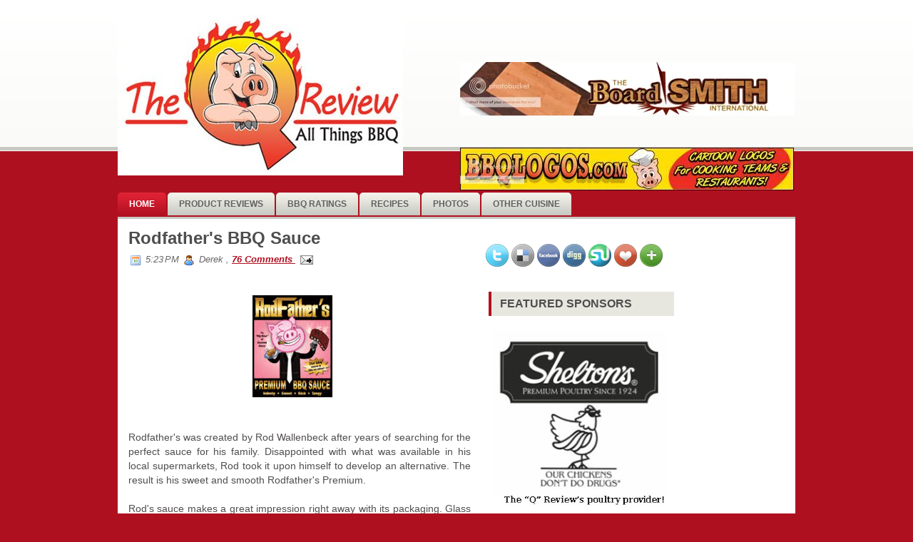

--- FILE ---
content_type: text/html; charset=UTF-8
request_url: http://www.the-q-review.com/
body_size: 24989
content:
<!DOCTYPE html>
<html dir='ltr' xmlns='http://www.w3.org/1999/xhtml' xmlns:b='http://www.google.com/2005/gml/b' xmlns:data='http://www.google.com/2005/gml/data' xmlns:expr='http://www.google.com/2005/gml/expr'>
<head>
<link href='https://www.blogger.com/static/v1/widgets/2944754296-widget_css_bundle.css' rel='stylesheet' type='text/css'/>
<link href='http://fonts.googleapis.com/css?family=Arvo:regular,bold' rel='stylesheet' type='text/css'/>
<link href='http://fonts.googleapis.com/css?family=Droid+Serif:bold' rel='stylesheet' type='text/css'/>
<meta content='text/html; charset=UTF-8' http-equiv='Content-Type'/>
<meta content='blogger' name='generator'/>
<link href='http://www.the-q-review.com/favicon.ico' rel='icon' type='image/x-icon'/>
<link href='http://www.the-q-review.com/' rel='canonical'/>
<link rel="alternate" type="application/atom+xml" title="The &quot;Q&quot; Review - Atom" href="http://www.the-q-review.com/feeds/posts/default" />
<link rel="alternate" type="application/rss+xml" title="The &quot;Q&quot; Review - RSS" href="http://www.the-q-review.com/feeds/posts/default?alt=rss" />
<link rel="service.post" type="application/atom+xml" title="The &quot;Q&quot; Review - Atom" href="https://www.blogger.com/feeds/4122890994420752761/posts/default" />
<link rel="me" href="https://www.blogger.com/profile/16588954939044021435" />
<!--Can't find substitution for tag [blog.ieCssRetrofitLinks]-->
<meta content='http://www.the-q-review.com/' property='og:url'/>
<meta content='The &quot;Q&quot; Review' property='og:title'/>
<meta content='Your source for all things BBQ' property='og:description'/>
<title>The "Q" Review</title>
<style id='page-skin-1' type='text/css'><!--
/*
-----------------------------------------------
Blogger Template Style
-----------------------------------------------
Name           : Neste Blogger Template
Converted by   : Kumar
Converters URI : http://www.bloggertheme.net/
-----------------------------------------------
WP.Author Name : NewWpThemes.com
WP.Author URI  : http://newwpthemes.com/
License:  This free Blogger template is licensed under the Creative Commons Attribution 3.0 License, which permits both personal and commercial use.
However, to satisfy the 'attribution' clause of the license, you are required to keep the footer links intact which provides due credit to its authors. For more specific details about the license, you may visit the URL below:
http://creativecommons.org/licenses/by/3.0/
----------------------------------------------- */
/* Use this with templates/template-twocol.html */
#navbar-iframe{
height:0px;
visibility:hidden;
display:none;
}
/* -----------------------------------------------------------------------
Blueprint CSS Framework 0.8
http://blueprintcss.org
* Copyright (c) 2007-Present. See LICENSE for more info.
* See README for instructions on how to use Blueprint.
* For credits and origins, see AUTHORS.
* This is a compressed file. See the sources in the 'src' directory.
----------------------------------------------------------------------- */
/* reset.css */
html, body, div, span, object, iframe, h1, h2, h3, h4, h5, h6, p, blockquote, pre, a, abbr, acronym, address, code, del, dfn, em, img, q, dl, dt, dd, ol, ul, li, fieldset, form, label, legend, table, caption, tbody, tfoot, thead, tr, th, td {margin:0;padding:0;border:0;font-weight:inherit;font-style:inherit;font-size:100%;font-family:inherit;vertical-align:baseline;}
body {line-height:1.5;}
table {border-collapse:separate;border-spacing:0;}
caption, th, td {text-align:left;font-weight:normal;}
table, td, th {vertical-align:middle;}
blockquote:before, blockquote:after, q:before, q:after {content:"";}
blockquote, q {quotes:"" "";}
a img {border:none;}
/* typography.css */
body {font-size:75%;color:#222;background:#fff;font-family:"Helvetica Neue", Arial, Helvetica, sans-serif;}
h1, h2, h3, h4, h5, h6 {font-weight:normal;color:#111;}
h1 {font-size:3em;line-height:1;margin-bottom:0.5em;}
h2 {font-size:2em;margin-bottom:0.75em;}
h3 {font-size:1.5em;line-height:1;margin-bottom:1em;}
h4 {font-size:1.2em;line-height:1.25;margin-bottom:1.25em;}
h5 {font-size:1em;font-weight:bold;margin-bottom:1.5em;}
h6 {font-size:1em;font-weight:bold;}
h1 img, h2 img, h3 img, h4 img, h5 img, h6 img {margin:0;}
p {margin:0 0 1.5em;}
p img.left {float:left;margin:1.5em 1.5em 1.5em 0;padding:0;}
p img.right {float:right;margin:1.5em 0 1.5em 1.5em;}
a:focus, a:hover {color:#000;}
a {color:#009;text-decoration:underline;}
blockquote {margin:1.5em;color:#666;font-style:italic;}
strong {font-weight:bold;}
em, dfn {font-style:italic;}
dfn {font-weight:bold;}
sup, sub {line-height:0;}
abbr, acronym {border-bottom:1px dotted #666;}
address {margin:0 0 1.5em;font-style:italic;}
del {color:#666;}
pre {margin:1.5em 0;white-space:pre;}
pre, code, tt {font:1em 'andale mono', 'lucida console', monospace;line-height:1.5;}
li ul, li ol {margin:0 1.5em;}
ul, ol {margin:0 1.5em 1.5em 1.5em;}
ul {list-style-type:disc;}
ol {list-style-type:decimal;}
dl {margin:0 0 1.5em 0;}
dl dt {font-weight:bold;}
dd {margin-left:1.5em;}
table {margin-bottom:1.4em;width:100%;}
th {font-weight:bold;}
thead th {background:#c3d9ff;}
th, td, caption {padding:4px 10px 4px 5px;}
tr.even td {background:#e5ecf9;}
tfoot {font-style:italic;}
caption {background:#eee;}
.small {font-size:.8em;margin-bottom:1.875em;line-height:1.875em;}
.large {font-size:1.2em;line-height:2.5em;margin-bottom:1.25em;}
.hide {display:none;}
.quiet {color:#666;}
.loud {color:#000;}
.highlight {background:#ff0;}
.added {background:#060;color:#fff;}
.removed {background:#900;color:#fff;}
.first {margin-left:0;padding-left:0;}
.last {margin-right:0;padding-right:0;}
.top {margin-top:0;padding-top:0;}
.bottom {margin-bottom:0;padding-bottom:0;}
/* forms.css */
label {font-weight:bold;}
fieldset {padding:1.4em;margin:0 0 1.5em 0;border:1px solid #ccc;}
legend {font-weight:bold;font-size:1.2em;}
input.text, input.title, textarea, select {margin:0.5em 0;border:1px solid #bbb;}
input.text:focus, input.title:focus, textarea:focus, select:focus {border:1px solid #666;}
input.text, input.title {width:300px;padding:5px;}
input.title {font-size:1.5em;}
textarea {width:390px;height:250px;padding:5px;}
.error, .notice, .success {padding:.8em;margin-bottom:1em;border:2px solid #ddd;}
.error {background:#FBE3E4;color:#8a1f11;border-color:#FBC2C4;}
.notice {background:#FFF6BF;color:#514721;border-color:#FFD324;}
.success {background:#E6EFC2;color:#264409;border-color:#C6D880;}
.error a {color:#8a1f11;}
.notice a {color:#514721;}
.success a {color:#264409;}
/* grid.css */
.container {width:950px;margin:0 auto;}
.showgrid {background:url(src/grid.png);}
.column, div.span-1, div.span-2, div.span-3, div.span-4, div.span-5, div.span-6, div.span-7, div.span-8, div.span-9, div.span-10, div.span-11, div.span-12, div.span-13, div.span-14, div.span-15, div.span-16, div.span-17, div.span-18, div.span-19, div.span-20, div.span-21, div.span-22, div.span-23, div.span-24 {float:left;margin-right:10px;}
.last, div.last {margin-right:0;}
.span-1 {width:30px;}
.span-2 {width:70px;}
.span-3 {width:110px;}
.span-4 {width:150px;}
.span-5 {width:190px;}
.span-6 {width:230px;}
.span-7 {width:270px;}
.span-8 {width:310px;}
.span-9 {width:350px;}
.span-10 {width:390px;}
.span-11 {width:430px;}
.span-12 {width:470px;}
.span-13 {width:510px;}
.span-14 {width:550px;}
.span-15 {width:590px;}
.span-16 {width:630px;}
.span-17 {width:670px;}
.span-18 {width:710px;}
.span-19 {width:750px;}
.span-20 {width:790px;}
.span-21 {width:830px;}
.span-22 {width:870px;}
.span-23 {width:910px;}
.span-24, div.span-24 {width:950px;margin:0;}
input.span-1, textarea.span-1, input.span-2, textarea.span-2, input.span-3, textarea.span-3, input.span-4, textarea.span-4, input.span-5, textarea.span-5, input.span-6, textarea.span-6, input.span-7, textarea.span-7, input.span-8, textarea.span-8, input.span-9, textarea.span-9, input.span-10, textarea.span-10, input.span-11, textarea.span-11, input.span-12, textarea.span-12, input.span-13, textarea.span-13, input.span-14, textarea.span-14, input.span-15, textarea.span-15, input.span-16, textarea.span-16, input.span-17, textarea.span-17, input.span-18, textarea.span-18, input.span-19, textarea.span-19, input.span-20, textarea.span-20, input.span-21, textarea.span-21, input.span-22, textarea.span-22, input.span-23, textarea.span-23, input.span-24, textarea.span-24 {border-left-width:1px!important;border-right-width:1px!important;padding-left:5px!important;padding-right:5px!important;}
input.span-1, textarea.span-1 {width:18px!important;}
input.span-2, textarea.span-2 {width:58px!important;}
input.span-3, textarea.span-3 {width:98px!important;}
input.span-4, textarea.span-4 {width:138px!important;}
input.span-5, textarea.span-5 {width:178px!important;}
input.span-6, textarea.span-6 {width:218px!important;}
input.span-7, textarea.span-7 {width:258px!important;}
input.span-8, textarea.span-8 {width:298px!important;}
input.span-9, textarea.span-9 {width:338px!important;}
input.span-10, textarea.span-10 {width:378px!important;}
input.span-11, textarea.span-11 {width:418px!important;}
input.span-12, textarea.span-12 {width:458px!important;}
input.span-13, textarea.span-13 {width:498px!important;}
input.span-14, textarea.span-14 {width:538px!important;}
input.span-15, textarea.span-15 {width:578px!important;}
input.span-16, textarea.span-16 {width:618px!important;}
input.span-17, textarea.span-17 {width:658px!important;}
input.span-18, textarea.span-18 {width:698px!important;}
input.span-19, textarea.span-19 {width:738px!important;}
input.span-20, textarea.span-20 {width:778px!important;}
input.span-21, textarea.span-21 {width:818px!important;}
input.span-22, textarea.span-22 {width:858px!important;}
input.span-23, textarea.span-23 {width:898px!important;}
input.span-24, textarea.span-24 {width:938px!important;}
.append-1 {padding-right:40px;}
.append-2 {padding-right:80px;}
.append-3 {padding-right:120px;}
.append-4 {padding-right:160px;}
.append-5 {padding-right:200px;}
.append-6 {padding-right:240px;}
.append-7 {padding-right:280px;}
.append-8 {padding-right:320px;}
.append-9 {padding-right:360px;}
.append-10 {padding-right:400px;}
.append-11 {padding-right:440px;}
.append-12 {padding-right:480px;}
.append-13 {padding-right:520px;}
.append-14 {padding-right:560px;}
.append-15 {padding-right:600px;}
.append-16 {padding-right:640px;}
.append-17 {padding-right:680px;}
.append-18 {padding-right:720px;}
.append-19 {padding-right:760px;}
.append-20 {padding-right:800px;}
.append-21 {padding-right:840px;}
.append-22 {padding-right:880px;}
.append-23 {padding-right:920px;}
.prepend-1 {padding-left:40px;}
.prepend-2 {padding-left:80px;}
.prepend-3 {padding-left:120px;}
.prepend-4 {padding-left:160px;}
.prepend-5 {padding-left:200px;}
.prepend-6 {padding-left:240px;}
.prepend-7 {padding-left:280px;}
.prepend-8 {padding-left:320px;}
.prepend-9 {padding-left:360px;}
.prepend-10 {padding-left:400px;}
.prepend-11 {padding-left:440px;}
.prepend-12 {padding-left:480px;}
.prepend-13 {padding-left:520px;}
.prepend-14 {padding-left:560px;}
.prepend-15 {padding-left:600px;}
.prepend-16 {padding-left:640px;}
.prepend-17 {padding-left:680px;}
.prepend-18 {padding-left:720px;}
.prepend-19 {padding-left:760px;}
.prepend-20 {padding-left:800px;}
.prepend-21 {padding-left:840px;}
.prepend-22 {padding-left:880px;}
.prepend-23 {padding-left:920px;}
div.border {padding-right:4px;margin-right:5px;border-right:1px solid #eee;}
div.colborder {padding-right:24px;margin-right:25px;border-right:1px solid #eee;}
.pull-1 {margin-left:-40px;}
.pull-2 {margin-left:-80px;}
.pull-3 {margin-left:-120px;}
.pull-4 {margin-left:-160px;}
.pull-5 {margin-left:-200px;}
.pull-6 {margin-left:-240px;}
.pull-7 {margin-left:-280px;}
.pull-8 {margin-left:-320px;}
.pull-9 {margin-left:-360px;}
.pull-10 {margin-left:-400px;}
.pull-11 {margin-left:-440px;}
.pull-12 {margin-left:-480px;}
.pull-13 {margin-left:-520px;}
.pull-14 {margin-left:-560px;}
.pull-15 {margin-left:-600px;}
.pull-16 {margin-left:-640px;}
.pull-17 {margin-left:-680px;}
.pull-18 {margin-left:-720px;}
.pull-19 {margin-left:-760px;}
.pull-20 {margin-left:-800px;}
.pull-21 {margin-left:-840px;}
.pull-22 {margin-left:-880px;}
.pull-23 {margin-left:-920px;}
.pull-24 {margin-left:-960px;}
.pull-1, .pull-2, .pull-3, .pull-4, .pull-5, .pull-6, .pull-7, .pull-8, .pull-9, .pull-10, .pull-11, .pull-12, .pull-13, .pull-14, .pull-15, .pull-16, .pull-17, .pull-18, .pull-19, .pull-20, .pull-21, .pull-22, .pull-23, .pull-24 {float:left;position:relative;}
.push-1 {margin:0 -40px 1.5em 40px;}
.push-2 {margin:0 -80px 1.5em 80px;}
.push-3 {margin:0 -120px 1.5em 120px;}
.push-4 {margin:0 -160px 1.5em 160px;}
.push-5 {margin:0 -200px 1.5em 200px;}
.push-6 {margin:0 -240px 1.5em 240px;}
.push-7 {margin:0 -280px 1.5em 280px;}
.push-8 {margin:0 -320px 1.5em 320px;}
.push-9 {margin:0 -360px 1.5em 360px;}
.push-10 {margin:0 -400px 1.5em 400px;}
.push-11 {margin:0 -440px 1.5em 440px;}
.push-12 {margin:0 -480px 1.5em 480px;}
.push-13 {margin:0 -520px 1.5em 520px;}
.push-14 {margin:0 -560px 1.5em 560px;}
.push-15 {margin:0 -600px 1.5em 600px;}
.push-16 {margin:0 -640px 1.5em 640px;}
.push-17 {margin:0 -680px 1.5em 680px;}
.push-18 {margin:0 -720px 1.5em 720px;}
.push-19 {margin:0 -760px 1.5em 760px;}
.push-20 {margin:0 -800px 1.5em 800px;}
.push-21 {margin:0 -840px 1.5em 840px;}
.push-22 {margin:0 -880px 1.5em 880px;}
.push-23 {margin:0 -920px 1.5em 920px;}
.push-24 {margin:0 -960px 1.5em 960px;}
.push-1, .push-2, .push-3, .push-4, .push-5, .push-6, .push-7, .push-8, .push-9, .push-10, .push-11, .push-12, .push-13, .push-14, .push-15, .push-16, .push-17, .push-18, .push-19, .push-20, .push-21, .push-22, .push-23, .push-24 {float:right;position:relative;}
.prepend-top {margin-top:1.5em;}
.append-bottom {margin-bottom:1.5em;}
.box {padding:1.5em;margin-bottom:1.5em;background:#E5ECF9;}
hr {background:#ddd;color:#ddd;clear:both;float:none;width:100%;height:.1em;margin:0 0 1.45em;border:none;}
hr.space {background:#fff;color:#fff;}
.clearfix:after, .container:after {content:"\0020";display:block;height:0;clear:both;visibility:hidden;overflow:hidden;}
.clearfix, .container {display:block;}
.clear {clear:both;}
/* -----------------------------------------------------------------------
Blueprint CSS Framework 0.8
http://blueprintcss.org
* Copyright (c) 2007-Present. See LICENSE for more info.
* See README for instructions on how to use Blueprint.
* For credits and origins, see AUTHORS.
* This is a compressed file. See the sources in the 'src' directory.
----------------------------------------------------------------------- */
/* print.css */
body {line-height:1.5;font-family:"Helvetica Neue", Arial, Helvetica, sans-serif;color:#000;background:none;font-size:10pt;}
.container {background:none;}
hr {background:#ccc;color:#ccc;width:100%;height:2px;margin:2em 0;padding:0;border:none;}
hr.space {background:#fff;color:#fff;}
h1, h2, h3, h4, h5, h6 {font-family:"Helvetica Neue", Arial, "Lucida Grande", sans-serif;}
code {font:.9em "Courier New", Monaco, Courier, monospace;}
img {margin:1.5em 1.5em 1.5em 0; max-width: 100%; /* not working in IE6*/}
a img {border:none; max-width: 100%; /* not working in IE6*/}
p img.top {margin-top:0;}
blockquote {margin:1.5em;padding:1em;font-style:italic;font-size:.9em;}
.small {font-size:.9em;}
.large {font-size:1.1em;}
.quiet {color:#999;}
.hide {display:none;}
a:link, a:visited {background:transparent;font-weight:700;text-decoration:underline;}
a:link:after, a:visited:after {font-size:90%;}
/* LAYOUT */
body {
background: #AF1020 url(https://blogger.googleusercontent.com/img/b/R29vZ2xl/AVvXsEhCH-qHqQS4PQBIMVtfUStc_dQp2qLxcECwuMvLTVQstWld47sZCU1WvvOK2m6iQYQSwMfsS8C2rHMVs5FTRH5RizmXN-tJlV0PnIbFi1cosUVQjvY3y_dQC3JSaa-eJoCRjen2AF0_gQUR/s1600/background.png) left top repeat-x;
}
#wrapper {
}
#container {
}
#contentwrap {
background: #FFFFFF;
}
a {
color: #B11121;
text-decoration: underline;
}
a:hover {
color: #ED0018;
text-decoration: underline;
}
/* HEADER */
#header {
height:270px;
}
#header h1 {
margin-bottom: 2px !important;
padding: 22px 0 0 0;
font-weight: normal;
font-family: 'Arvo', arial, serif;
font-weight: bold;
font-size: 55px;
color: #4E4D4D;
}
#header h1 a, #header h1 a:visited {
color: #131515;
text-decoration: none;
}
#header h2 {
color: #939292;
font-size: 14px;
line-height: 14px;
font-family: Arial, Helvetica, Sans-serif;
font-style: italic;
}
.logoimg {
margin: 20px 0 0 0;
}
#header .description {
color: #C0C0C0;
padding: 30px 0 0 0px;
font-family: 'Droid Serif', arial, serif;
font-size: 13px;
font-weight: bolder;
line-height: 5px;
margin: 0;
}
/* NAVIGATION MENUS */
#pagemenucontainer {
height: 50px;
float: right;
padding: 0;
}
#pagemenu {
height: 50px;
}
#pagemenu, #pagemenu ul {
padding: 0;
margin: 0;
list-style: none;
line-height: 1;
}
#pagemenu {
margin-bottom: 1px;
}
#pagemenu ul {
float: left;
list-style: none;
margin: 0px 0px 0px 0px;
padding: 0px;
}
#pagemenu li {
float: left;
list-style: none;
margin: 0px;
padding: 0px;
}
#pagemenu ul li {
list-style: none;
margin: 0px;
padding: 0px;
}
#pagemenu li a, #pagemenu li a:link {
color: #ACAB96;
display: block;
margin: 0;
padding: 16px 0 16px 30px;
text-decoration: none;
text-transform: uppercase;
font-weight: bold;
font-size: 11px;
font-family: Arial, Helvetica, sans-serif;
}
#pagemenu li a:hover, #pagemenu li a:active {
color: #AF1020;
display: block;
text-decoration: none;
}
#pagemenu  li.current_page_item a {
color:#AF1020;
text-decoration: none;
}
#pagemenu li:hover, #pagemenu li.sfhover {
position: static;
}
#navcontainer {
height: 34px;
display: block;
overflow: hidden;
border-bottom: 3px solid #C7C9C3;
}
#navcontainer .current-cat a {
color:#fff;
background: url(https://blogger.googleusercontent.com/img/b/R29vZ2xl/AVvXsEjUoOSZP3ccyJhr1SbiKJlBpxtMQhkSiHhFQYMzv2utUo4r4P8mRY7CBsqM1-R1Qadz7uh0PYumW_2cFC5ucSD5EDzmNN8H9FYk8msP9EE_bI4MzL79AhEBup39mrY3X5VpQk7XmSkk7ZgG/s1600/nav-bg-hover.png) left top repeat-x;
-moz-border-radius: 5px 5px 0px 0px;
-khtml-border-radius: 5px 5px 0px 0px;
-webkit-border-radius: 5px 5px 0px 0px;
border-radius: 5px 5px 0px 0px;
}
/* CONTENT */
#content {
padding: 15px;
color: #504D4D;
}
pre { overflow: auto;
width: 460px;
}
.post {
margin-bottom: 15px;
padding-bottom: 15px;
border-bottom: 1px solid #ddd;
}
.post_thumbnail {
padding: 6px;
background: #fff;
border: 1px solid #D2D5D6;
margin: 0 10px 10px 0;
}
.post p {
margin-bottom: 10px;
}
.title {
margin: 0 0 8px 0;
padding: 0px;
line-height: 24px;
font-size: 24px;
font-family: Arial, Helvetica, Sans-serif;
color: #4E4D4D;
font-weight: bold;
}
.title a {
text-decoration: none;
color: #4E4D4D;
}
.title a:hover {
color: #B11121;
}
.pagetitle {
margin-bottom: 20px;
line-height: 22px;
font-family: Arial, Verdana;
text-decoration: underline;
color: #4E4D4D;
}
.readmorecontent {
text-align: right;
}
a.readmore {
padding: 4px 15px;
background: #DFDFDF;
color: #585858;
text-decoration: none;
font-size: 12px;
}
a.readmore:hover {
background-color: #B11121;
color: #fff;
}
.postdate {
font-size: 13px;
font-family: Arial, Helvetica, Sans-serif;
font-style: italic;
color: #666;
}
.postmeta {
font-size: 11px;
padding: 2px 4px;
font-family: Arial, Verdana;
color: #666;
}
.postdate img, .postmeta img {
border: none;
vertical-align: middle;
margin:2px;
}
.entry {
text-align: justify;
line-height: 20px;
padding-top: 8px;
font-family: Arial, Helvetica, Sans-serif;
font-size: 14px;
}
.navigation {
padding: 10px 0;
}
blockquote {
overflow: hidden;
padding-left: 9px;
font-style: italic;
color: #666;
border-left: 3px solid #CADAE7;
}
img.wp-smiley {
max-height: 12px;
margin: 0;
padding: 0;
border: none;
}
.aligncenter,
div.aligncenter {
display: block;
margin-left: auto;
margin-right: auto;
}
.alignleft {
float: left;
}
.alignright {
float: right;
}
/* SIDEBAR(S) */
.sidebaradbox {
margin-top: 5px;
text-align:center;
}
.sidebaradbox125 {
margin-top: 10px;
text-align:center;
}
.ad125 {
margin: 5px 0;
}
.sidebar {
margin: 0 0 10px 0;
color: #504D4D;
}
.left-sidebar {
padding-right: 10px;
}
.right-sidebar {
padding-right: 10px;
}
.sidebar a {
text-decoration: none;
color: #777777;
}
.sidebar a:hover {
text-decoration: underline;
color:#B11121;
}
#search {
border: 1px solid #C7C9C3;
height: 28px;
padding: 0;
background: #FFFFFF;
text-align: right;
}
#search input {
border: 0;
background: none;
color: #4B4B4B;
}
#s {
width: 218px;
padding: 4px;
margin:2px 0 0 0;
background: none;
}
#topsearch #search {
margin-top: 15px;
}
#topsearch #s {
width: 218px;
}
/* Social icons */
.addthis_toolbox {
padding: 15px 0 0 0;
text-align: center;
}
.addthis_toolbox .custom_images a
{
width: 32px;
height: 32px;
margin: 0 -10px 0 -10px;
padding: 0;
}
.addthis_toolbox .custom_images a:hover img
{
opacity: 1;
}
.addthis_toolbox .custom_images a img
{
opacity: 0.85;
}
.socialboxes {
background: #F0F0F0;
border: 1px solid #C7C9C3;
padding: 0px 10px 0px 10px;
margin: 10px 0 0 0;
}
.socialboxes:hover {
background: #fff;
border: 1px solid #949191;
}
.socialboxes a {
color: #52575C;
text-transform: uppercase;
font-size: 12px;
font-weight: bold;
text-decoration: none;
font-family: Arial, Helvetica, Sans-serif;
}
.socialboxes a:hover {
color: #B11121;
text-decoration: underline;
}
.sidebar h2 {
margin: 10px 0 0 0;
padding: 9px 0 9px 12px;
font-size: 16px;
line-height: 16px;
font-family: Arial, Helvetica, Sans-serif;
font-weight: bold;
text-transform: uppercase;
color: #4E4D4D;
background: #E7E7E0;
border-left: 4px solid #B11121;
}
.sidebar ul {
list-style-type: none;
margin: 0px 0px 10px 0px;
padding: 0px;
}
.sidebar ul li {
list-style-type: none;
margin: 0px 0px 5px 0px;
padding: 0px;
}
.sidebar ul ul {
list-style-type: none;
margin: 0px;
padding: 0px;
}
.sidebar ul li li, .sidebar ul li {
padding: 6px 0px 6px 16px;
margin: 0;
background: url(https://blogger.googleusercontent.com/img/b/R29vZ2xl/AVvXsEh_pP_m3gMjgAPWLGtWeU5gZ6_amLXE1HQ9qNyhUICquk0ezRwoxi298NwR5SnlfmrzhMR9fWXYIzKNvpge2WStIrGguhTp8a95bKph5MJVUOOXkBcvZ2Pw9ktEMDYOHZWZLJ4cZm9tzHg6/s1600/star.png) left 9px no-repeat;
}
/* FOOTER */
#footer {
padding: 24px 0;
text-align: center;
color: #434141;
font-size: 13px;
background: #CECEC3;
margin-top: 10px;
}
#footer a {
color: #434141;
}
#footer a:hover {
text-decoration: none;
color: #434141;
}
#footer2 {
color: #7d7d7d;
font-size: 11px;
text-align: center;
padding: 10px;
border-top: 2px solid #dadad7;
}
#footer2 a {
color: #7d7d7d;
text-decoration: none;
}
/* COMMENTS */
#comments h3 {
margin-bottom: 10px;
}
#commentform input {
width: 170px;
padding: 2px;
margin: 5px 5px 1px 0;
}
#commentform {
margin: 5px 10px 0 0;
}
#commentform textarea {
width: 100%;
padding: 2px;
}
#respond:after {
content: ".";
display: block;
height: 0;
clear: both;
visibility: hidden;
}
#commentform #submit {
margin: 0 0 5px auto;
float: right;
}
.alt {
margin: 0;
padding: 10px;
}
.commentlist {
padding: 0;
text-align: justify;
}
.commentlist li {
margin: 15px 0 10px;
padding: 5px 5px 10px 10px;
list-style: none;
}
.commentlist li ul li {
margin-right: -5px;
margin-left: 10px;
}
.commentlist p {
margin: 10px 5px 10px 0;
}
.children { padding: 0; }
#commentform p {
margin: 5px 0;
}
.nocomments {
text-align: center;
margin: 0;
padding: 0;
}
.commentmetadata {
margin: 0;
display: block;
}
/* SLIDESHOW START */
#slider-holder{width: 490px;height: 280px;overflow: hidden;
margin-bottom:-10px; margin-left:17px; margin-top:-20px;padding: 15px 0 0 0;}
#s3slider { width: 490px; /* important to be same as image width */
height: 280px; /* important to be same as image height */position: relative; /* important */overflow: hidden; /* important */}
#s3sliderContent {width: 490px; /* important to be same as image width or wider */
position: absolute; /* important */top: 0; /* important */margin-left: 0; /* important */}
.s3sliderImage {float: left; /* important */ position: relative; /* important */ display: none; /* important */}
.s3sliderImage span { position: absolute; /* important */ left: 0; font-weight: 700; font-size: 0.834em; color: #ffffff;  padding: 20px 15px 50px 13px;  height: 73px;  width: 490px;  background-color: #4e4d3c;
filter: alpha(opacity=70); /* here you can set the opacity of box with text */
-moz-opacity: 0.7; /* here you can set the opacity of box with text */
-khtml-opacity: 0.7; /* here you can set the opacity of box with text */
opacity: 0.7; /* here you can set the opacity of box with text */
display: none; /* important */bottom: 0;/*
if you put
top: 0; -> the box with text will be shown at the top of the image
if you put
bottom: 0; -> the box with text will be shown at the bottom of the image*/}
.s3sliderImage span a.featured-title:link,
.s3sliderImage span a.featured-title:visited{color: #fff;padding: 0px 0px 2px 0px;font-size: 1.167em;}
.s3sliderImage span a.featured-title:hover{color: #999;}
.s3sliderImage span a:link,
.s3sliderImage span a:visited{color: #888;}
.s3sliderImage span a:hover{color: #555;}
/* SLIDESHOW END */
ol.commentlist .avatar-image-container{
position:relative;
float: left;
margin: 0;
padding: 0 2px 0px 0;
border:none;
}
.commentlist .avatar-image-container img {
background:url(https://blogger.googleusercontent.com/img/b/R29vZ2xl/AVvXsEj6MEgZ5e28KaEGA90nR3j2JdAqsZumRF_l75Uin1NEdWQO5X9rmTqWUy4zoHBkgHCZmEH85KjY_cswBD82PICSOukq14TD-rG6IdEUlgbBljqvJ0ajQNfL4wKI0rPkr9tP-tydh92ROko/s1600/grav.png);
width:50px;
height:50px;
}
.post_date {
background: url(https://blogger.googleusercontent.com/img/b/R29vZ2xl/AVvXsEhcBCcNeShzoMyY5GV7yha_FaN8e8Wnzac2m-ZP4XG0sIjur8cP4_I4Sa9Ayhk43gNVOg5qs5fh6mIxuPxKW0CJNgfxpN4JKcFyaljEBX0_xiiE8ckZR48-f7fQDzFWqVuJ1ED-Eh7RHns/s1600/date.png) left top no-repeat;
padding: 0 0 0 20px;
}
.post_author {
background: url(https://blogger.googleusercontent.com/img/b/R29vZ2xl/AVvXsEgzYCDxNljFOu05JOMLNayYJZAhM9DirhRwHH5gBoTUyO6FeUq0Q7K8UxfwXwMGuivICtuwizgHrLmx2sWd4YxhTPU19eLCMYuhGN9j3RUegrwZ1TwGR1DXUzEcnjPXNFFb7Oj2YWCMftk/s1600/user.png) left top no-repeat;
padding: 0 0 0 20px;
}
.post-footer {
padding-top: 10px;
}
.reactions-label-cell {
line-height: 1.7em;
}
p.comment-footer {
padding: 15px 0 15px 0px;
}
.comment-form{
margin:25px 0px 0px 0px;
max-width:496px !important;
width:496px !important;
}
h4.backlinks{
font-family:"Helvetica Neue",Arial,"Lucida Grande",sans-serif;
font-size:1.5em;
line-height:1;
padding:0 0 15px 0px;
margin:0 0 10px 0px;
}
a.comment-link {
margin: 0px 0 0px 0px;
}
#blog-pager{
text-align: center;
padding: 0px 0 35px 0;
}
.feed-links{
}
.feed-links a:hover{
}
.feed-link{
}
.feed-link a:hover{
}
#backlinks-container{
}
/* Based partially on Matthew Carroll's keyboard accessible flavor of Suckerfish
* Dropdowns by Patrick Griffiths and Dan Webb.
* http://carroll.org.uk/sandbox/suckerfish/bones2.html
*/
/* ----[ LINKS ]----*/
/* all menu links */
#nav a, #subMenusContainer a {
text-decoration:none;
display:block;
}
/* Just main menu links --[for non-javascript users this applies to submenu links as well]*/
#nav a {
margin:0 2px 0 0;
float:left;
padding:10px 16px;
text-transform:uppercase;
color: #606060;
font-weight: bold;
font-size: 12px;
background: url(https://blogger.googleusercontent.com/img/b/R29vZ2xl/AVvXsEjGw_DfYNGKuTJEjWXRTupb9RXPNCROvKNCRip_Gig9tXpRVVJqgERLrUqHa3z6bgAwn25gMvepWA0ax1RBl_YIsNUFwfu4lcy0UF3pP1c2C5WVIJhv1ZOlE8n4Uoc4dusGvJ37BWguoRLW/s1600/nav-bg.png) left top repeat-x;
-moz-border-radius: 5px 5px 0px 0px;
-khtml-border-radius: 5px 5px 0px 0px;
-webkit-border-radius: 5px 5px 0px 0px;
border-radius: 5px 5px 0px 0px;
}
/* Just sub menu links */
#subMenusContainer a, #nav li li a {
font-size: 12px;
text-align:left;
background-color:#B11121;
padding:10px 20px;
color: #fff;
}
/* All menu links on hover or focus */
#nav li a:hover,
#nav li a:focus,
#nav a.mainMenuParentBtnFocused{
background: url(https://blogger.googleusercontent.com/img/b/R29vZ2xl/AVvXsEjUoOSZP3ccyJhr1SbiKJlBpxtMQhkSiHhFQYMzv2utUo4r4P8mRY7CBsqM1-R1Qadz7uh0PYumW_2cFC5ucSD5EDzmNN8H9FYk8msP9EE_bI4MzL79AhEBup39mrY3X5VpQk7XmSkk7ZgG/s1600/nav-bg-hover.png) left top repeat-x;
color:#fff;
-moz-border-radius: 5px 5px 0px 0px;
-khtml-border-radius: 5px 5px 0px 0px;
-webkit-border-radius: 5px 5px 0px 0px;
border-radius: 5px 5px 0px 0px;
}
/* sub menu links on hover or focus */
#subMenusContainer a:hover,
#subMenusContainer a:focus,
#subMenusContainer a.subMenuParentBtnFocused {
background-color: #CE1B2D;
color:#fff;
}
/* Parent Sub Menu Links ---[javascript users only]*/
.subMenuParentBtn {
background: url(../img/arrow_right.gif) right center no-repeat;
}
/* Parent Sub Menu Links on hover or focus ---[javascript users only]*/
.subMenuParentBtnFocused {
background: url(../img/arrow_right_over.gif) right center no-repeat;
}
/* Parent Main Menu Links ---[javascript users only]*/
.mainMenuParentBtn {
/*background: url(../img/arrow_down.gif) right center no-repeat;*/
}
/* Parent Main Menu Links on hover or focus ---[javascript users only]*/
.mainMenuParentBtnFocused {
/*background: url(../img/arrow_down_over.gif) right center no-repeat;*/
}
/* ----[ OLs ULs, LIs, and DIVs ]----*/
/* Submenu Outer Wrapper - each submenu is inside a div with this class - javascript users only */
.smOW {
display:none;
position: absolute;
overflow:hidden;
/*the 2px left & right padding lets you have a 1px border
on the ul or ol inside since overflow is set to hidden*/
padding:0 2px;
margin:0 0 0 -2px;
}
/* All ULs and OLs */
#nav, #nav ul, #nav ol, #subMenusContainer ul, #subMenusContainer ol {
padding: 0;
margin: 0;
list-style: none;
line-height: 1em;
}
/* All submenu OLs and ULs */
#nav ol, #nav ul, #subMenusContainer ul, #subMenusContainer ol {
/*border around submenu goes here*/
background: none;
left:0;
}
/* List items in main menu --[for non-javascript users this applies to submenus as well]  */
#nav li {
/*great place to use a background image as a divider*/
cursor: pointer;
float: left;
margin: 0 0 0 0;
padding: 0 0 0 0;
height: 36px;
display: inline;
}
#subMenusContainer li {
list-style: none;
}
/* main menu ul or ol elment */
#nav {
width: 950px;
margin: 0 auto;
clear: both;
overflow: hidden;
font-size: 12px;
display: block;
}
#nav .children{
display: none;
}
#subMenusContainer {
display:block;
position:absolute;
top:0;
left:0;
width:100%;
height:0;
overflow:visible;
z-index:1000000000;
}

--></style>
<script src='http://ajax.googleapis.com/ajax/libs/jquery/1.3.2/jquery.js' type='text/javascript'></script>
<script type='text/javascript'><!--//--><![CDATA[//><!--
/* ------------------------------------------------------------------------
	s3Slider
	
	Developped By: Boban KariÃƒâ€¦Ã‚Â¡ik -> http://www.serie3.info/
        CSS Help: MÃƒÆ’Ã‚Â©szÃƒÆ’Ã‚Â¡ros RÃƒÆ’Ã‚Â³bert -> http://www.perspectived.com/
	Version: 1.0
	
	Copyright: Feel free to redistribute the script/modify it, as
			   long as you leave my infos at the top.
------------------------------------------------------------------------- */


(function($){  

    $.fn.s3Slider = function(vars) {       
        
        var element     = this;
        var timeOut     = (vars.timeOut != undefined) ? vars.timeOut : 4000;
        var current     = null;
        var timeOutFn   = null;
        var faderStat   = true;
        var mOver       = false;
        var items       = $("#" + element[0].id + "Content ." + element[0].id + "Image");
        var itemsSpan   = $("#" + element[0].id + "Content ." + element[0].id + "Image span");
            
        items.each(function(i) {
    
            $(items[i]).mouseover(function() {
               mOver = true;
            });
            
            $(items[i]).mouseout(function() {
                mOver   = false;
                fadeElement(true);
            });
            
        });
        
        var fadeElement = function(isMouseOut) {
            var thisTimeOut = (isMouseOut) ? (timeOut/2) : timeOut;
            thisTimeOut = (faderStat) ? 10 : thisTimeOut;
            if(items.length > 0) {
                timeOutFn = setTimeout(makeSlider, thisTimeOut);
            } else {
                console.log("Poof..");
            }
        }
        
        var makeSlider = function() {
            current = (current != null) ? current : items[(items.length-1)];
            var currNo      = jQuery.inArray(current, items) + 1
            currNo = (currNo == items.length) ? 0 : (currNo - 1);
            var newMargin   = $(element).width() * currNo;
            if(faderStat == true) {
                if(!mOver) {
                    $(items[currNo]).fadeIn((timeOut/6), function() {
                        if($(itemsSpan[currNo]).css('bottom') == 0) {
                            $(itemsSpan[currNo]).slideUp((timeOut/6), function() {
                                faderStat = false;
                                current = items[currNo];
                                if(!mOver) {
                                    fadeElement(false);
                                }
                            });
                        } else {
                            $(itemsSpan[currNo]).slideDown((timeOut/6), function() {
                                faderStat = false;
                                current = items[currNo];
                                if(!mOver) {
                                    fadeElement(false);
                                }
                            });
                        }
                    });
                }
            } else {
                if(!mOver) {
                    if($(itemsSpan[currNo]).css('bottom') == 0) {
                        $(itemsSpan[currNo]).slideDown((timeOut/6), function() {
                            $(items[currNo]).fadeOut((timeOut/6), function() {
                                faderStat = true;
                                current = items[(currNo+1)];
                                if(!mOver) {
                                    fadeElement(false);
                                }
                            });
                        });
                    } else {
                        $(itemsSpan[currNo]).slideUp((timeOut/6), function() {
                        $(items[currNo]).fadeOut((timeOut/6), function() {
                                faderStat = true;
                                current = items[(currNo+1)];
                                if(!mOver) {
                                    fadeElement(false);
                                }
                            });
                        });
                    }
                }
            }
        }
        
        makeSlider();

    };  

})(jQuery);  
//--><!]]></script>
<script type='text/javascript'>
$(document).ready(function() {
$('#s3slider').s3Slider({
timeOut: 4000
});
});
</script>
<link href='https://www.blogger.com/dyn-css/authorization.css?targetBlogID=4122890994420752761&amp;zx=f0aa4d99-9ba7-4108-b8ed-de0f3b48f6e2' media='none' onload='if(media!=&#39;all&#39;)media=&#39;all&#39;' rel='stylesheet'/><noscript><link href='https://www.blogger.com/dyn-css/authorization.css?targetBlogID=4122890994420752761&amp;zx=f0aa4d99-9ba7-4108-b8ed-de0f3b48f6e2' rel='stylesheet'/></noscript>
<meta name='google-adsense-platform-account' content='ca-host-pub-1556223355139109'/>
<meta name='google-adsense-platform-domain' content='blogspot.com'/>

<!-- data-ad-client=ca-pub-3437220332422134 -->

</head>
<body>
<div class='navbar section' id='navbar'><div class='widget Navbar' data-version='1' id='Navbar1'><script type="text/javascript">
    function setAttributeOnload(object, attribute, val) {
      if(window.addEventListener) {
        window.addEventListener('load',
          function(){ object[attribute] = val; }, false);
      } else {
        window.attachEvent('onload', function(){ object[attribute] = val; });
      }
    }
  </script>
<div id="navbar-iframe-container"></div>
<script type="text/javascript" src="https://apis.google.com/js/platform.js"></script>
<script type="text/javascript">
      gapi.load("gapi.iframes:gapi.iframes.style.bubble", function() {
        if (gapi.iframes && gapi.iframes.getContext) {
          gapi.iframes.getContext().openChild({
              url: 'https://www.blogger.com/navbar/4122890994420752761?origin\x3dhttp://www.the-q-review.com',
              where: document.getElementById("navbar-iframe-container"),
              id: "navbar-iframe"
          });
        }
      });
    </script><script type="text/javascript">
(function() {
var script = document.createElement('script');
script.type = 'text/javascript';
script.src = '//pagead2.googlesyndication.com/pagead/js/google_top_exp.js';
var head = document.getElementsByTagName('head')[0];
if (head) {
head.appendChild(script);
}})();
</script>
</div></div>
<!-- Wrapper -->
<div id='wrapper'>
<!-- Container -->
<div class='container' id='container'>
<!-- skip links for text browsers -->
<span id='skiplinks' style='display:none;'>
<a href='#main'>skip to main </a> |
      <a href='#sidebar'>skip to sidebar</a>
</span>
<!-- Page <div class='span-24'> <div id='pagemenucontainer'> <ul id='pagemenu'> </ul> </div> </div> /Page -->
<!-- Header -->
<div class='span-24' id='header'>
<div class='span-12'>
<div class='header section' id='header'><div class='widget Header' data-version='1' id='Header1'>
<div id='header-inner'>
<a href='http://www.the-q-review.com/' style='display: block'>
<img alt='The "Q" Review' height='226px; ' id='Header1_headerimg' src='https://blogger.googleusercontent.com/img/b/R29vZ2xl/AVvXsEikoFzi6WPWp5R1EXk77T8_8lSQ2tBb98RQKvRnZ1SAL4n0ruit2sz8_Cx3SMDUC0Hs7dYQhccSv5qv_w9d-_iQ_PMmkjZLsc41oFkGhXJWZuNYh9dDtIpaMR3RfAzKDypGwJzk1HI85BNT/s1600/Logo+400.jpg' style='display: block' width='400px; '/>
</a>
</div>
</div></div>
</div>
<div class='span-12 last'>
<div style='padding: 0px 0 0 0; text-align:center;'>
<iframe allowTransparency='true' frameborder='0' scrolling='no' src='http://www.facebook.com/plugins/likebox.php?href=http%3A%2F%2Fwww.facebook.com%2Fpages%2FThe-Q-Review%2F204211339632415&width=292&colorscheme=light&show_faces=false&border_color&stream=false&header=false&height=62' style='border:none; overflow:hidden; width:292px; height:62px;'></iframe>
<a href='http://www.theboardsmith.com'><img src='http://i979.photobucket.com/albums/ae278/cmuderek/Ads%20-%20Marketing/boardsmith.png'/></a>
<a href='http://www.bbqlogos.com'><img border='1' src='http://i979.photobucket.com/albums/ae278/cmuderek/Ads%20-%20Marketing/banner468.jpg'/></a>
</div>
</div>
</div>
<!-- /Header-->
<!-- Navigation Menu -->
<div class='span-24'>
<div id='navcontainer'>
<ul id='nav'>
<li class='current-cat'><a href='http://www.the-q-review.com/' title='Home'>Home</a></li>
<li><a href='http://www.the-q-review.com/p/product-reviews.html' title='Product Reviews'>Product Reviews</a></li>
<li><a href='http://www.the-q-review.com/p/bbq-ratings.html' title='BBQ Ratings'>BBQ Ratings</a></li>
<li><a href='http://www.the-q-review.com/p/recipes.html' title='Recipes'>Recipes</a></li>
<li><a href='http://www.the-q-review.com/p/photos.html' title='photos'>photos</a></li>
<li><a href='http://www.the-q-review.com/p/other-cuisine.html' title='Other Cuisine'>Other Cuisine</a></li>
</ul>
</div>
</div>
<!-- /Navigation Menu -->
<!-- Content -->
<div class='span-24' id='contentwrap'>
<div class='span-13'>
<div id='content'>
<div class='main section' id='main'><div class='widget Blog' data-version='1' id='Blog1'>
<div class='blog-posts hfeed'>
<!--Can't find substitution for tag [adStart]-->
<div class='postwrap'>
<div class='post' id='post'>
<a name='6243640146815663447'></a>
<h2 class='title'>
<a href='http://www.the-q-review.com/2015/11/rodfathers-bbq-sauce.html'>Rodfather's BBQ Sauce</a>
</h2>
<div class='postdate'>
<img src='http://4.bp.blogspot.com/_v5Bt2NHC-zQ/TJBfYI-xoUI/AAAAAAAAAbo/tAu4WdSrH5A/s1600/date.png'/>
5:23&#8239;PM
<img src='http://3.bp.blogspot.com/_v5Bt2NHC-zQ/TJBfp1x1_LI/AAAAAAAAAdA/TwuRZ79wP90/s1600/user.png'/>
Derek
<span>
, 
        <a href='http://www.the-q-review.com/2015/11/rodfathers-bbq-sauce.html#comment-form' onclick=''>
76 Comments
          
</a>
</span>
<span class='post-icons'>
<span class='item-action'>
<a href='https://www.blogger.com/email-post/4122890994420752761/6243640146815663447' title='Email Post'>
<img alt='' class='icon-action' height='13' src='http://www.blogger.com/img/icon18_email.gif' width='18'/>
</a>
</span>
</span>
</div>
<div class='post-header-line-1'></div>
<div class='entry'>
<p><div class="separator" style="clear: both; text-align: center;">
<a href="https://blogger.googleusercontent.com/img/b/R29vZ2xl/AVvXsEjQ0jBBLDpmOUip7_RsDX5j6jW9U9KObd8SZNKUu607_uBxoYy5zwpVLrNet-Ebd-HeOgANG8ZP4dkBL8wZANU8IsKQ6kHg5ZcTB8oxiwvpatQHypjmxzkK01-qQF3BVqOEtdvPxy7dWuV9/s1600/Rod.png" imageanchor="1" style="margin-left: 1em; margin-right: 1em;"><img border="0" src="https://blogger.googleusercontent.com/img/b/R29vZ2xl/AVvXsEjQ0jBBLDpmOUip7_RsDX5j6jW9U9KObd8SZNKUu607_uBxoYy5zwpVLrNet-Ebd-HeOgANG8ZP4dkBL8wZANU8IsKQ6kHg5ZcTB8oxiwvpatQHypjmxzkK01-qQF3BVqOEtdvPxy7dWuV9/s1600/Rod.png" /></a></div>
<br />
Rodfather's was&nbsp;created by Rod&nbsp;Wallenbeck after years of searching for the perfect sauce for his family. Disappointed with what was available in his local supermarkets, Rod took it upon himself to develop an alternative. The result is his sweet and smooth Rodfather's Premium. <br />
<br />
Rod's sauce makes&nbsp;a great impression right away with its packaging. Glass flask bottles always present beautifully. The thin, sticky&nbsp;sauce is dark and smooth in the bottle and pours quickly.<br />
<br />
Most sauces are characterized either on a base ingredient: vinegar, tomato, mustard... or a particular flavor element: sweet, spicy, tangy, smokey... Rodfather's is unusual in that it's primary ingredient is brown sugar. There are both tomato and vinegar elements in the sauce, but it's clearly unique in composition. Without question, the sauce can be categorized as "sweet". <br />
<br />
Out of the bottle, the sauce smells sweet and very smokey. There is definitely more than just a hint of liquid smoke. Rod describes his sauce as "velvety" and I think that's a perfect description for both the flavor and texture. <br />
<br />
The sweetness is rich and deep. It's accented by Worcestershire sauce and vinegar giving is bit of tang. Whiskey is a very minor ingredient in the sauce, but it makes an impact on the flavor. Not being a drinker myself, I'm always keenly aware each time whiskey is included in a sauce. I don't find it off putting. It's simply something that stands out. <br />
<br />
I've used the sauce on pulled pork, poultry and ribs. The thin sauce pours well over shredded pork and works well as a dip. I served the sauce at a church function and got a thumbs up from nearly everyone. Kids especially seemed to enjoy it (don't worry, there's no actual alcohol content). <br />
Though relatively thin, Rodfather's isn't too thin to use as a glaze on ribs. It's sticky and clings to anything your pour or brush it on. <br />
<br />
There is definitely an audience for a sauce like Rodfather's. Anyone that enjoys Memphis style sauces, for example, should give Rodfather's a shot. It doesn't balance quite as well as&nbsp;I would like, but there are a lot great elements working in the sauce. <br />
<br />
To purchase Rodfather's, check out their <a href="http://www.rodfathersbbq.com/our-bbq-sauce.html" target="_blank">website</a>. Or, if you happen to be in the Syracuse, NY area, several local retailers carry the sauce.<br />
<br />
<span style="font-size: large;">Rating: 3.5 Stars</span><br />
<br />
<br />
<br />
<br />
<br /></p>
<div style='clear: both;'></div>
<div style='clear'></div>
<div class='edit'></div>
<div class='readmorecontent'>
<span class='post-backlinks post-comment-link'>
</span>
</div>
</div>
<div class='post-footer'>
<div class='post-footer-line post-footer-line-1'>
<span class='reaction-buttons'>
</span>
<span class='star-ratings'>
</span>
</div>
<div class='post-footer-line post-footer-line-2'>
</div>
<div class='post-footer-line post-footer-line-3'>
<span class='post-location'>
</span>
</div>
</div>
</div>
</div>
<div class='postwrap'>
<div class='post' id='post'>
<a name='844305796446452832'></a>
<h2 class='title'>
<a href='http://www.the-q-review.com/2015/08/cave-tools-meat-claws.html'>Cave Tools Meat Claws</a>
</h2>
<div class='postdate'>
<img src='http://4.bp.blogspot.com/_v5Bt2NHC-zQ/TJBfYI-xoUI/AAAAAAAAAbo/tAu4WdSrH5A/s1600/date.png'/>
5:52&#8239;PM
<img src='http://3.bp.blogspot.com/_v5Bt2NHC-zQ/TJBfp1x1_LI/AAAAAAAAAdA/TwuRZ79wP90/s1600/user.png'/>
Derek
<span>
, 
        <a href='http://www.the-q-review.com/2015/08/cave-tools-meat-claws.html#comment-form' onclick=''>
120 Comments
          
</a>
</span>
<span class='post-icons'>
<span class='item-action'>
<a href='https://www.blogger.com/email-post/4122890994420752761/844305796446452832' title='Email Post'>
<img alt='' class='icon-action' height='13' src='http://www.blogger.com/img/icon18_email.gif' width='18'/>
</a>
</span>
</span>
</div>
<div class='post-header-line-1'></div>
<div class='entry'>
<p><div class="separator" style="clear: both; text-align: center;">
<a href="https://blogger.googleusercontent.com/img/b/R29vZ2xl/AVvXsEhkRuoMpHwXAWX5aK5xB62ZYATNvE82eFBhtjCZv-nZdrt_1CnEc13Tg4H4RWcorFsHqjQlBIvZ6bTDA77ZCYHw4ZACfja3utgsuJz_ltAUHbIzimf7Wbaf8w2lrByJkFaqpRPyHtzsE9J0/s1600/IMG_7717.JPG" imageanchor="1" style="margin-left: 1em; margin-right: 1em;"><img border="0" height="213" src="https://blogger.googleusercontent.com/img/b/R29vZ2xl/AVvXsEhkRuoMpHwXAWX5aK5xB62ZYATNvE82eFBhtjCZv-nZdrt_1CnEc13Tg4H4RWcorFsHqjQlBIvZ6bTDA77ZCYHw4ZACfja3utgsuJz_ltAUHbIzimf7Wbaf8w2lrByJkFaqpRPyHtzsE9J0/s320/IMG_7717.JPG" width="320" /></a></div>
Did you know that pulled pork doesn't actually come from the pig in bite size pieces? Believe it or not, it actually has to be pulled. Who knew? Pulled pork generally comes from large shoulder roast. These roasts often weight 8-10 lbs and have to be meticulously "pulled", separating meat from fat and bone by hand. <br />
<br />
If you smoke shoulders with any regularity, you know that this can be a messy, time consuming, and even painful&nbsp;job. I've smoked countless pork shoulders over the last 10 years. Until recently, every one of them has been pulled by hand. I've burned my fingers more times than I can count. Thankfully, that won't be the case anymore. <br />
<br />
Cave Tools, makers of a wide array of BBQ tools and accessories, has a product that makes the entire process quicker, cleaner, safer and easier. Cave Tools Meat Claws are a highly specialized tool made specifically for shredding smokin' hot pork. <br />
<br />
Looking like an accessory to an X Men Halloween costume, the Meat Claws are cast of hard plastic and have six relatively sharp prongs? blades? They're just big enough for my hands, but not too big for little hands. The tiny hands doing the shredding in the image below belong to my four year old daughter. <br />
<div class="separator" style="clear: both; text-align: center;">
<a href="https://blogger.googleusercontent.com/img/b/R29vZ2xl/AVvXsEjzOZ8TXElt-3JjjDmPFaYDoYKVRWuAGyNnf2pizKxitac2p3Jc02a19yQPgrMqLn9kbXxSbj9bXPsBKJygrdx2G2aiSWtuO6MYsCL_1XjdLlEiOv00isBwzrSRVPV3bFzHHO5SEPJi9igH/s1600/IMG_7718.JPG" imageanchor="1" style="margin-left: 1em; margin-right: 1em;"><img border="0" height="213" src="https://blogger.googleusercontent.com/img/b/R29vZ2xl/AVvXsEjzOZ8TXElt-3JjjDmPFaYDoYKVRWuAGyNnf2pizKxitac2p3Jc02a19yQPgrMqLn9kbXxSbj9bXPsBKJygrdx2G2aiSWtuO6MYsCL_1XjdLlEiOv00isBwzrSRVPV3bFzHHO5SEPJi9igH/s320/IMG_7718.JPG" width="320" /></a></div>
<div class="separator" style="clear: both; text-align: center;">
&nbsp;</div>
<div class="separator" style="clear: both; text-align: left;">
&nbsp;</div>
<div class="separator" style="clear: both; text-align: left;">
I recently smoked a shoulder overnight and pulled it from the smoker early in the morning. Since I had the claws, I didn't need to wait for the meat to cool. Cave Tools' Meat Claws made really quick work of the 8 pound roast. It went from complete roast to what you see above in the span of 60 seconds. It couldn't have been quicker or easier. It was easy enough that I let my little girl finish the job. </div>
<div class="separator" style="clear: both; text-align: left;">
&nbsp;</div>
<div class="separator" style="clear: both; text-align: left;">
The claws made it very easy to separate the fat leaving just the tasty, smokey meat behind. Conservatively, I'd say it cut the shredding time by 60-80%. Additionally, my hands weren't burnt or covered in grease when I finished. </div>
<div class="separator" style="clear: both; text-align: left;">
&nbsp;</div>
<div class="separator" style="clear: both; text-align: left;">
These meat claws are admittedly limited in function. Aside from shredding pork, there isn't anything else that I can realistically see myself using them for. That being said, they're remarkably effective for their single purpose. Even if you only make pulled pork once or twice each year, they're probably worth the nominal investment. </div>
<div class="separator" style="clear: both; text-align: left;">
&nbsp;</div>
<div class="separator" style="clear: both; text-align: left;">
Cave Tools Meat Claws can be purchased directly from their <a href="http://cavetools.com/collections/barbecue-tools/products/meat-shredder-forks" target="_blank">website</a> or via <a href="http://www.amazon.com/Pulled-Pork-Shredder-Claws-STRONGEST/dp/B00KP14E9M/ref=sr_1_1?ie=UTF8&amp;qid=1440982233&amp;sr=8-1&amp;keywords=Cave+tools+meat+claws" target="_blank">Amazon.com</a>. </div>
<div class="separator" style="clear: both; text-align: left;">
&nbsp;</div>
<div class="separator" style="clear: both; text-align: left;">
<span style="font-size: large;">Rating: (4/5)</span>&#65279;</div>
<div class="separator" style="clear: both; text-align: center;">
<a href="https://blogger.googleusercontent.com/img/b/R29vZ2xl/AVvXsEhkRuoMpHwXAWX5aK5xB62ZYATNvE82eFBhtjCZv-nZdrt_1CnEc13Tg4H4RWcorFsHqjQlBIvZ6bTDA77ZCYHw4ZACfja3utgsuJz_ltAUHbIzimf7Wbaf8w2lrByJkFaqpRPyHtzsE9J0/s1600/IMG_7717.JPG" imageanchor="1" style="margin-left: 1em; margin-right: 1em;"></a>&nbsp;</div>
</p>
<div style='clear: both;'></div>
<div style='clear'></div>
<div class='edit'></div>
<div class='readmorecontent'>
<span class='post-backlinks post-comment-link'>
</span>
</div>
</div>
<div class='post-footer'>
<div class='post-footer-line post-footer-line-1'>
<span class='reaction-buttons'>
</span>
<span class='star-ratings'>
</span>
</div>
<div class='post-footer-line post-footer-line-2'>
</div>
<div class='post-footer-line post-footer-line-3'>
<span class='post-location'>
</span>
</div>
</div>
</div>
</div>
<div class='postwrap'>
<div class='post' id='post'>
<a name='5876621481312881756'></a>
<h2 class='title'>
<a href='http://www.the-q-review.com/2015/08/brookly-butcher-blocks.html'>Brookly Butcher Blocks</a>
</h2>
<div class='postdate'>
<img src='http://4.bp.blogspot.com/_v5Bt2NHC-zQ/TJBfYI-xoUI/AAAAAAAAAbo/tAu4WdSrH5A/s1600/date.png'/>
6:01&#8239;PM
<img src='http://3.bp.blogspot.com/_v5Bt2NHC-zQ/TJBfp1x1_LI/AAAAAAAAAdA/TwuRZ79wP90/s1600/user.png'/>
Derek
<span>
, 
        <a href='http://www.the-q-review.com/2015/08/brookly-butcher-blocks.html#comment-form' onclick=''>
40 Comments
          
</a>
</span>
<span class='post-icons'>
<span class='item-action'>
<a href='https://www.blogger.com/email-post/4122890994420752761/5876621481312881756' title='Email Post'>
<img alt='' class='icon-action' height='13' src='http://www.blogger.com/img/icon18_email.gif' width='18'/>
</a>
</span>
</span>
</div>
<div class='post-header-line-1'></div>
<div class='entry'>
<p><div class="separator" style="clear: both; text-align: center;">
<a href="https://blogger.googleusercontent.com/img/b/R29vZ2xl/AVvXsEgEdScZHH5Aw_hKY1EChogs0uFQxOqZirm-3hpHLs2ehfZljllepVTYp9_oc0vJje5rjUJlIT2swWFuILn7k05oqMTsQ8mnoxO9UNOJxVCZy6-rcYEOxdg2SxmJqI-N8MBJSylNmPkKS2m1/s1600/bbb.jpg" imageanchor="1" style="margin-left: 1em; margin-right: 1em;"><img border="0" height="213" src="https://blogger.googleusercontent.com/img/b/R29vZ2xl/AVvXsEgEdScZHH5Aw_hKY1EChogs0uFQxOqZirm-3hpHLs2ehfZljllepVTYp9_oc0vJje5rjUJlIT2swWFuILn7k05oqMTsQ8mnoxO9UNOJxVCZy6-rcYEOxdg2SxmJqI-N8MBJSylNmPkKS2m1/s320/bbb.jpg" width="320" /></a></div>
<br />
The food scene is full of artists. Chefs and photographers often get top billing, but they can be found in every facet of the industry.&nbsp;Though maybe not the first artisans to come to mind, woodworkers have carved&nbsp;out their own niche with the evolution of&nbsp;artfully crafted butcher blocks. <br />
<br />
Brooklyn artist, Nils Wessell, is at the forefront of this movement with his company, Brooklyn Butcher Blocks. Nils is a formally trained (Bard College) studio artist and sculptor who literally bounced from coast to coast in pursuit of an art career. He eventually settled in Brooklyn and apprenticed at <a href="http://cutbrooklyn.com/" target="_blank">Cut Brooklyn</a>, a high end knife maker. While there, he focused his art on woodworking making components for knives and experimenting with various other projects in his spare time. <br />
<br />
Seeing a demand for well crafted end grain butcher blocks, Nils put his skills to work and Brooklyn Butcher Blocks was born. While still a&nbsp;relatively small operation,&nbsp;BBB now supplies restaurants, chefs and home cooks all over the country and internationally. Major publications like <a href="http://www.nytimes.com/2011/01/12/dining/12knives.html?_r=0" target="_blank">The New York Times</a>, Esquire, GQ and <a href="http://www.bonappetit.com/entertaining-style/article/our-5-favorite-cutting-boards" target="_blank">Bon Appetit</a> have taken notice. <br />
<br />
I stumbled upon BBB while doing a web search for end grain boards. Nils' signature walnut brick work board caught my eye immediately. This beautifully crafted board is designed to reflect the plentiful historic brick buildings that comprise most of Brooklyn's landscape. <br />
<br />
<div class="separator" style="clear: both; text-align: center;">
<a href="https://blogger.googleusercontent.com/img/b/R29vZ2xl/AVvXsEj-LeDDCdmXHQgecktDN-mDbkP8FFK-Fyi_TfyaQxYKWcKW7xiqvC11SSYUrJWhcHCy5-w9kdbDjnHXHzoKrSKiOaHBZbL8US1gPRhcwmbxDVSj7ldRA9C-Q0FzAaGHl9BQmOmbgUAwF__3/s1600/BRICK4_1024x1024.png" imageanchor="1" style="margin-left: 1em; margin-right: 1em;"><img border="0" height="320" src="https://blogger.googleusercontent.com/img/b/R29vZ2xl/AVvXsEj-LeDDCdmXHQgecktDN-mDbkP8FFK-Fyi_TfyaQxYKWcKW7xiqvC11SSYUrJWhcHCy5-w9kdbDjnHXHzoKrSKiOaHBZbL8US1gPRhcwmbxDVSj7ldRA9C-Q0FzAaGHl9BQmOmbgUAwF__3/s320/BRICK4_1024x1024.png" width="320" /></a></div>
<br />
Nils was kind enough to send both the brick work board and another signature product, a cherry meat board. Nils admitted that these were his favorite items in BBB's continually expanding product catalog. Each is very unique and represents a conscious commitment to both artful craftsmanship and functionality. <br />
<br />
<strong>Brickwork Board:</strong><br />
My particular brickwork board is a stunning dark walnut and measures 12 x 18 x 2.&nbsp; Various size and wood options are available. The beauty of working with BBB is that Nils can create pretty much anything you can dream up. For me, this size is perfect. It's great for our limited counter space, but still big enough for displaying larger cuts of meat (Ribs, Brisket). The weight is also much more manageable than my old maple end grain board of the same size. <br />
<br />
<div class="separator" style="clear: both; text-align: center;">
<a href="https://blogger.googleusercontent.com/img/b/R29vZ2xl/AVvXsEjnHjFNPPuijCO8q4nVvDXyHqYnwuH7kxvHFeZeo2xu4jewkeGYS6ZZsgX0dK6t9lG_S6B-NzSSa-5vit1QiBVLNIQogYR5pHDJzxgBjz5LaeuLBoSkfN-yqcoB2dRGw7O31ybmdF0z0Vsh/s1600/IMG_7701.JPG" imageanchor="1" style="margin-left: 1em; margin-right: 1em;"><img border="0" height="213" src="https://blogger.googleusercontent.com/img/b/R29vZ2xl/AVvXsEjnHjFNPPuijCO8q4nVvDXyHqYnwuH7kxvHFeZeo2xu4jewkeGYS6ZZsgX0dK6t9lG_S6B-NzSSa-5vit1QiBVLNIQogYR5pHDJzxgBjz5LaeuLBoSkfN-yqcoB2dRGw7O31ybmdF0z0Vsh/s320/IMG_7701.JPG" width="320" /></a></div>
<div class="separator" style="clear: both; text-align: center;">
&nbsp;</div>
<div class="separator" style="clear: both; text-align: left;">
&nbsp;</div>
<div class="separator" style="clear: both; text-align: left;">
&#65279;</div>
Their are no legs on the board so it lays flat on the counter. On one hand, this is great because it provides double the surface area, just flip and re-use. On the other hand, large boards generally sit stationary on counter tops for long periods of time.&nbsp;Therefore, it's&nbsp;important to keep the moisture under and around the board in check. <br />
<br />
One thing I've noticed about this board is that the scratches left behind by the knife's blade are slightly more noticeable than on my maple board. I've been using the board regularly for a couple of weeks. The cut marks are slight, but noticeable if you look closely. Thankfully, as I previously mentioned, the board is reversible so any wear and tear can be kept to one side. Having only owned one end grain board previously, I'm not sure whether the increased wear visibility can be attributed to the actual wood type or simply the darker color. <br />
<br />
<strong>Meat Serving Board:</strong><br />
I wasn't entirely sure what to make of the meat board when it arrived. It's such a stark contrast to the polished, elegant brick work board. My cherry meat board is rustic and roughly hand sanded. Meat serving boards are&nbsp;generally 9.5 x 12 x 2 and produced from reclaimed wood (your choice). The board is intended as an individual serving plate for carnal cuts like steaks and chops. <br />
<br />
Nils sells these, predominantly in cherry, to upscale steakhouses and discerning chefs. He also mentioned that it's his favorite way of eating and displaying a steak. I have to agree with him. I grilled up a gorgeous T-Bone immediately after receiving the board. I'm not sure if the board made the steak look great or the steak made the board look great. Either way, it was exceptional presentation. <br />
<br />
I've reviewed dozens of cool tools and gadgets from the BBQ world. Some have been beautiful and others functional. Nothing has come close to blending form and function the way BBB's boards have. Brickwork and meat serving boards are exceptional, but they're only a small portion of BBB's product line. Nils churns out everything from tables and chairs to countertops and beer mugs. He even makes&nbsp;a custom board designed to hold your favorite tablet, <a href="http://www.brooklynbutcherblocks.com/collections/frontpage/products/iblock" target="_blank">iBlock</a>.<br />
<br />
Admittedly, the beautifully crafted products from BBB are luxury items. However, for serious cooks that are concerned with presentation, these kinds of boards are essential. You won't find any better than Brooklyn Butcher Blocks. Check out&nbsp;their entire product line at <a href="http://www.brooklynbutcherblocks.com/">www.brooklynbutcherblocks.com</a>. They can generally turn around standard orders in just a few days. If you don't see exactly what you're looking for, drop Nils a line via email or social media. As I said before, custom projects are not a problem. In fact, I suspect Nils would enjoy the challenge. <br />
<br />
<span style="font-size: large;"><strong>Rating: 5 Stars</strong></span><br />
<br /></p>
<div style='clear: both;'></div>
<div style='clear'></div>
<div class='edit'></div>
<div class='readmorecontent'>
<span class='post-backlinks post-comment-link'>
</span>
</div>
</div>
<div class='post-footer'>
<div class='post-footer-line post-footer-line-1'>
<span class='reaction-buttons'>
</span>
<span class='star-ratings'>
</span>
</div>
<div class='post-footer-line post-footer-line-2'>
</div>
<div class='post-footer-line post-footer-line-3'>
<span class='post-location'>
</span>
</div>
</div>
</div>
</div>
<div class='postwrap'>
<div class='post' id='post'>
<a name='16924467876807918'></a>
<h2 class='title'>
<a href='http://www.the-q-review.com/2015/07/cave-tools-instant-read-digital.html'>Cave Tools Instant Read Digital Thermometer</a>
</h2>
<div class='postdate'>
<img src='http://4.bp.blogspot.com/_v5Bt2NHC-zQ/TJBfYI-xoUI/AAAAAAAAAbo/tAu4WdSrH5A/s1600/date.png'/>
5:13&#8239;PM
<img src='http://3.bp.blogspot.com/_v5Bt2NHC-zQ/TJBfp1x1_LI/AAAAAAAAAdA/TwuRZ79wP90/s1600/user.png'/>
Derek
<span>
, 
        <a href='http://www.the-q-review.com/2015/07/cave-tools-instant-read-digital.html#comment-form' onclick=''>
60 Comments
          
</a>
</span>
<span class='post-icons'>
<span class='item-action'>
<a href='https://www.blogger.com/email-post/4122890994420752761/16924467876807918' title='Email Post'>
<img alt='' class='icon-action' height='13' src='http://www.blogger.com/img/icon18_email.gif' width='18'/>
</a>
</span>
</span>
</div>
<div class='post-header-line-1'></div>
<div class='entry'>
<p><div class="separator" style="clear: both; text-align: center;">
<a href="https://blogger.googleusercontent.com/img/b/R29vZ2xl/AVvXsEiDYkxHExOfxuOFlJFIDVvwx0O18eHxNR5VKuoX__gnn-SjjNJ6g20MupCAlbsPYxAnHxQfqPyqH-wgywW-pxVSh9mUFgnu_7EycRReYSTNsi4tWG1vKS290W0iRaNaoYGg6JDxpoaYHOy1/s1600/Cave.png" imageanchor="1" style="margin-left: 1em; margin-right: 1em;"><img border="0" src="https://blogger.googleusercontent.com/img/b/R29vZ2xl/AVvXsEiDYkxHExOfxuOFlJFIDVvwx0O18eHxNR5VKuoX__gnn-SjjNJ6g20MupCAlbsPYxAnHxQfqPyqH-wgywW-pxVSh9mUFgnu_7EycRReYSTNsi4tWG1vKS290W0iRaNaoYGg6JDxpoaYHOy1/s1600/Cave.png" /></a></div>
<br />
Some time ago, I reviewed a nice set of <a href="http://www.the-q-review.com/2013/12/cave-tools-grilling-set.html" target="_blank">grilling tools</a> from Cave Tools. Since that time, Cave Tools has expanded their product line to include a wide variety of BBQ and cooking tools and accessories. When Cave Tools approached me about reviewing more products, I zeroed in on their instant read digital thermometer. <br />
<br />
Despite several years of immersion in the BBQ world, I have never used a meat thermometer while smoking Q. It had almost become a point of pride. In my arrogance, I thought "I'll know when it's done". In reality, many costly mishaps could have been prevented over the years had I simply used a digital thermometer. <br />
<br />
Even though I've had the thermometer for several weeks with every intention of using it for the review, I've still been oddly reluctant to use it. I did, however, finally have an occasion to use it over the Independence Day weekend. I smoked a whole brisket for a family picnic and Cave Tools' thermometer was a key element of the meal's success. <br />
<br />
The stainless steel needle is roughly six inches long. This is ideal for large cuts of meat like brisket as the temperature needs to be taken as close to the center as possible. The device was incredibly easy to use. I simply turned it on and inserted the needle into the thickest portion of the brisket. Within a few seconds, I had an instant, accurate reading. I needed to repeat the process two more times before I hit my target of 165 degrees. <br />
<br />
Cave Tools products have the reputation of being durable and this little device is no exception. The stainless steel is durable and won't rust. The head is water and shatter proof. If necessary, you can even re-calibrate it to ensure long term accuracy. This thing is built to last. <br />
<br />
Digital thermometers are simple trinkets, with a sole purpose. After using Cave Tools' thermometer, I'll never take them for granted again. While I still hesitate to say they're essential for turning out great BBQ, they sure make it a LOT easier. <br />
<br />
Cave Tools has come a long way since the first time I reviewed one of their products. Check out the new (to me) <a href="http://www.cavetools.com/" target="_blank">website</a>. It looks great and has plenty of helpful information about this thermometer and all of their fine products. <br />
<br />
Below are direct links to purchase this thermometer. <br />
<a href="http://cavetools.com/products/digital-thermometer" target="_blank">Cave Tools Website</a><br />
<a href="http://www.amazon.com/Digital-Cooking-Thermometer-GUARANTEE-Chocolate/dp/B00IJHVONI/ref=sr_1_1?ie=UTF8&amp;qid=1437092752&amp;sr=8-1&amp;keywords=cave+tools+thermometer" target="_blank">Amazon</a><br />
<br />
<br />
<strong><span style="font-size: large;">Rating: (4/5) </span></strong><br />
<br /></p>
<div style='clear: both;'></div>
<div style='clear'></div>
<div class='edit'></div>
<div class='readmorecontent'>
<span class='post-backlinks post-comment-link'>
</span>
</div>
</div>
<div class='post-footer'>
<div class='post-footer-line post-footer-line-1'>
<span class='reaction-buttons'>
</span>
<span class='star-ratings'>
</span>
</div>
<div class='post-footer-line post-footer-line-2'>
</div>
<div class='post-footer-line post-footer-line-3'>
<span class='post-location'>
</span>
</div>
</div>
</div>
</div>
<div class='postwrap'>
<div class='post' id='post'>
<a name='7828637868524718307'></a>
<h2 class='title'>
<a href='http://www.the-q-review.com/2014/10/dimples-spicy-bbq-sauce.html'>Dimples Spicy BBQ Sauce</a>
</h2>
<div class='postdate'>
<img src='http://4.bp.blogspot.com/_v5Bt2NHC-zQ/TJBfYI-xoUI/AAAAAAAAAbo/tAu4WdSrH5A/s1600/date.png'/>
7:47&#8239;PM
<img src='http://3.bp.blogspot.com/_v5Bt2NHC-zQ/TJBfp1x1_LI/AAAAAAAAAdA/TwuRZ79wP90/s1600/user.png'/>
Derek
<span>
, 
        <a href='http://www.the-q-review.com/2014/10/dimples-spicy-bbq-sauce.html#comment-form' onclick=''>
30 Comments
          
</a>
</span>
<span class='post-icons'>
<span class='item-action'>
<a href='https://www.blogger.com/email-post/4122890994420752761/7828637868524718307' title='Email Post'>
<img alt='' class='icon-action' height='13' src='http://www.blogger.com/img/icon18_email.gif' width='18'/>
</a>
</span>
</span>
</div>
<div class='post-header-line-1'></div>
<div class='entry'>
<p><div class="separator" style="clear: both; text-align: center;">
<a href="https://blogger.googleusercontent.com/img/b/R29vZ2xl/AVvXsEiU3WUQrnic9hVSlxL8RyLeQl0HiA7KN4soG-mSwJT0sosau0g9dlCTEN7-npAI_S-FxFpADBkpMBhwfytqnHHGd8tijjssd_jdcWITpHTD3Ct8cX576HrpI9tk4OdtVsCM2BWl8xRkIAns/s1600/dimples.jpg" imageanchor="1" style="margin-left: 1em; margin-right: 1em;"><img border="0" src="https://blogger.googleusercontent.com/img/b/R29vZ2xl/AVvXsEiU3WUQrnic9hVSlxL8RyLeQl0HiA7KN4soG-mSwJT0sosau0g9dlCTEN7-npAI_S-FxFpADBkpMBhwfytqnHHGd8tijjssd_jdcWITpHTD3Ct8cX576HrpI9tk4OdtVsCM2BWl8xRkIAns/s1600/dimples.jpg" /></a></div>
<br />
Dimples Original BBQ sauce was one of the very first products to receive a 5 Star review back in 2011. The sweet, tangy North Carolina sauce remains one of my favorites to this day. It's got nearly everything I'm looking for in a BBQ sauce: loads of natural sweetness, balanced savory spices and moderate vinegar tang. The only thing missing is a touch of heat. <br />
<br />
It's not easy to improve on a 5 star product, but Dimples has really outdone themselves. They've kept everything that's great about the original sauce and added another dimension to just the right degree. Many companies release spicy versions of their sauces. Unfortunately, what's great about the original product often gets overshadowed by the newly added heat. To their credit, Dimples has found the perfect balance. <br />
<br />
Like the original, Dimples Spicy is a medium/thin sauce. The spicy version seemed to be a bit darker red, but that may have just been my perception. I didn't actually have the two sauces side by side. Both are packaged in 16 oz. plastic bottles.<br />
<br />
Because of its consistency, Dimples is incredibly versatile. It's equally effective as a grilling glaze or dip. The flavor pairs perfectly with pork and chicken, but it's delicious on brisket and burgers as well. I also love it poured over any kind of fried potato (tots, fries, hash browns).&nbsp; Most importantly, Dimples Spicy was a key ingredient in the best pulled pork sandwich that I've ever created. <br />
<br />
To date, I've reviewed more than a hundred sauces. Dimples Spicy ranks among the very best. I've already contacted&nbsp;a close friend in North Carolina and requested that they bring plenty of Dimples Spicy with them on their next trip to Michigan. <br />
<br />
If you like sweet, tangy sauces and can stand a little bit of heat, Dimples has exactly what you're looking for. Check out the Dimples <a href="http://www.dimplesbbqsauce.com/" target="_blank">website</a> to learn more about their products and order some of your own. <br />
<br />
<span style="font-size: large;">Rating: (5/5)</span><br />
<br />
<br />
<br />
<br />
<br /></p>
<div style='clear: both;'></div>
<div style='clear'></div>
<div class='edit'></div>
<div class='readmorecontent'>
<span class='post-backlinks post-comment-link'>
</span>
</div>
</div>
<div class='post-footer'>
<div class='post-footer-line post-footer-line-1'>
<span class='reaction-buttons'>
</span>
<span class='star-ratings'>
</span>
</div>
<div class='post-footer-line post-footer-line-2'>
</div>
<div class='post-footer-line post-footer-line-3'>
<span class='post-location'>
</span>
</div>
</div>
</div>
</div>
<!--Can't find substitution for tag [adEnd]-->
</div>
<div class='navigation'>
<div class='blog-pager' id='blog-pager'>
<span id='blog-pager-older-link'>
<a class='blog-pager-older-link' href='http://www.the-q-review.com/search?updated-max=2014-10-17T19:47:00-07:00&max-results=5' id='Blog1_blog-pager-older-link' title='Older Posts'>Older Posts</a>
</span>
</div>
<div class='clear'></div>
</div>
<div class='blog-feeds'>
<div class='feed-links'>
Subscribe to:
<a class='feed-link' href='http://www.the-q-review.com/feeds/posts/default' target='_blank' type='application/atom+xml'>Comments (Atom)</a>
</div>
</div>
</div></div>
</div>
</div>
<!-- /content -->
<div class='span-11 last'>
<!-- Left Sidebar Wrapper -->
<div class='span-7'>
<!-- Left Sidebar -->
<div class='sidebar left-sidebar'>
<div class='addthis_toolbox'>
<div class='custom_images'>
<a class='addthis_button_twitter'><img alt='Twitter' height='32' src='https://blogger.googleusercontent.com/img/b/R29vZ2xl/AVvXsEidl6owxv9Lh7duxFym29LnHZDKFv4rtv5w0uP6ijH5i64ubih6zeTeURMeV7XD1y7_0UqRwE1LI_PbsHpTAr-w5yJcWUzYkOr3BtZX6KLhOvnmofRXc4o1IPcdG9qekxi2rOV4nWbRPw/s1600/twitter.png' width='32'/></a>
<a class='addthis_button_delicious'><img alt='Delicious' height='32' src='https://blogger.googleusercontent.com/img/b/R29vZ2xl/AVvXsEg1S_wohF3AWJcZlhfs8W-RdjHoucYVbv9v466tFo5X2VYt4UOVr4nbojq7PJYIlBevg_VVePr-UNj7Bsx0vhPj74eNg4Q3jZ0Cg_nh1w0yKmgkb2V3N3NAp8j71SWIMnjXLNp_fAKyaA/s1600/delicious.png' width='32'/></a>
<a class='addthis_button_facebook'><img alt='Facebook' height='32' src='https://blogger.googleusercontent.com/img/b/R29vZ2xl/AVvXsEjvzmfoxneKg_6mp776rxJq5kD6fwJrqhm63gsKgjIJkL-h-hQ41et0c4VmMg0Bk_hXf9diackGXqWpSlSNNcmMiSNleQoSjjyqZjCQm4XxUYmiF6nymhi81U1WzDPzsgskEkf27eEG-Q/s1600/facebook.png' width='32'/></a>
<a class='addthis_button_digg'><img alt='Digg' height='32' src='https://blogger.googleusercontent.com/img/b/R29vZ2xl/AVvXsEh1nmEScezNrAssFLARJK0cBRDQAm-Ud7i6_LhECfdUrRKOcEGl_U2Al5P9VNJTU0M4HhNxPQ7jXqDyg61II6ADvWIRiSJEN5MZvdVup-RlTeAJswxeIa720s_VJ1AIgL3GjNhr6aSfxA/s1600/digg.png' width='32'/></a>
<a class='addthis_button_stumbleupon'><img alt='Stumbleupon' height='32' src='https://blogger.googleusercontent.com/img/b/R29vZ2xl/AVvXsEg15f_KjmokEISy_X13OLL-NHJDoo1ZwNtek7Qq_25zY4tlhGE2sdBoK9qcOGqu9LUt0I9oGy5ZTWD55-ICABgLQry6xrf-ywc-v8EeoftACq4c-hV0sKQi0-toT0JQRKS92YwbbR4Fmg/s1600/stumbleupon.png' width='32'/></a>
<a class='addthis_button_favorites'><img alt='Favorites' height='32' src='https://blogger.googleusercontent.com/img/b/R29vZ2xl/AVvXsEi96e5rKx17R6vokDZBz-UoIGpxtFAOZG1i3j7ovc2AbZasxjIH884u5n6VjHNPM5PBSVHgmdupZvqPXHB64YEhZHC0q_RLZ7X7w_WDSHuM4BFW4aGxvzlXPGZ1jqBcCRx2QSvmozBOgQ/s1600/favorites.png' width='32'/></a>
<a class='addthis_button_more'><img alt='More' height='32' src='https://blogger.googleusercontent.com/img/b/R29vZ2xl/AVvXsEg0TqboN8wXh04J1g_-VPMIt-588dYTzXcdWdYvzGJe-2U89iTEdyquKa7LYDF9QHWeqiKJA7FEt9Aqs_csZWqzB5VUGtsIL532u96rCf1sfH2pgIQVxcAPSSsKxO8auhbZOx_Q5piuuw/s1600/more.png' width='32'/></a>
</div>
<script src='http://s7.addthis.com/js/250/addthis_widget.js?pub=xa-4a65e1d93cd75e94' type='text/javascript'></script>
</div>
<ul>
<div class='section' id='sidebar1'><div class='widget Image' data-version='1' id='Image2'>
<h2>Featured Sponsors</h2>
<div class='widget-content'>
<a href='http://www.sheltons.com'>
<img alt='Featured Sponsors' height='260' id='Image2_img' src='https://blogger.googleusercontent.com/img/b/R29vZ2xl/AVvXsEjY6eiA0NsAuYucijLF3MHQ445l069EuVMcMYNfXpekOA-ZSYgDZPcKV3_d8p7vxIWB8BrfZmB74oswSLsxRQbTiza0R4mzw9X5WzXuvrGxUQLGOuVv36GzBoFboq7pbEcmx3gJ4Xd-Mjis/s260/Shelton+Q+Review+Logo.jpg' width='260'/>
</a>
<br/>
</div>
<div class='clear'></div>
</div><div class='widget Image' data-version='1' id='Image1'>
<div class='widget-content'>
<a href='http://www.bigdavesauces.com/'>
<img alt='' height='200' id='Image1_img' src='https://blogger.googleusercontent.com/img/b/R29vZ2xl/AVvXsEhMyiTpHkGgu-Yh-LEOZaqfexXxTSs0Sn2Mr-0GedcVSDHOusk9yToDfkopfdSM-KIa2rhkDp4o7rz53883WUTckGRnTxRdVt9ZRMne-F2CfuOkCCfAVulQXVtIYhm8sVBpFYnxMiTb5N0a/s260/Big+Daves.jpg' width='200'/>
</a>
<br/>
</div>
<div class='clear'></div>
</div><div class='widget Text' data-version='1' id='Text1'>
<div class='widget-content'>
Interested in sponsoring The "Q" Review? Have a question or comment? Email me @ <a href="mailto:derek@the-q-review.com">derek@the-q-review.com</a><br/><br/>
</div>
<div class='clear'></div>
</div><div class='widget Image' data-version='1' id='Image3'>
<h2>Additional Sponsors</h2>
<div class='widget-content'>
<a href='http://www.the-q-review.com'>
<img alt='Additional Sponsors' height='96' id='Image3_img' src='https://blogger.googleusercontent.com/img/b/R29vZ2xl/AVvXsEjavgHK2R7m0bgoCzqETbiIaVgzFDWoCzExM_OmpzT048k80SBor6Q5kubaTOj4hdXdqPyD5SluiDbA2VXTiwc7jlaCsp-lvcsKrN_2uDBPJ3xwDZbbGTgcAUQ74f4Y0Ci8cYGs6hCb-jlb/s1600/Bubbas.jpg' width='125'/>
</a>
<br/>
</div>
<div class='clear'></div>
</div><div class='widget BlogArchive' data-version='1' id='BlogArchive1'>
<h2>Blog Archive</h2>
<div class='widget-content'>
<div id='ArchiveList'>
<div id='BlogArchive1_ArchiveList'>
<ul>
<li class='archivedate expanded'>
<a class='toggle' href='javascript:void(0)'>
<span class='zippy toggle-open'>&#9660;&#160;</span>
</a>
<a class='post-count-link' href='http://www.the-q-review.com/2015/'>2015</a>
<span class='post-count' dir='ltr'>(4)</span>
<ul>
<li class='archivedate expanded'>
<a class='toggle' href='javascript:void(0)'>
<span class='zippy toggle-open'>&#9660;&#160;</span>
</a>
<a class='post-count-link' href='http://www.the-q-review.com/2015/11/'>November</a>
<span class='post-count' dir='ltr'>(1)</span>
<ul class='posts'>
<li><a href='http://www.the-q-review.com/2015/11/rodfathers-bbq-sauce.html'>Rodfather&#39;s BBQ Sauce</a></li>
</ul>
</li>
</ul>
<ul>
<li class='archivedate collapsed'>
<a class='toggle' href='javascript:void(0)'>
<span class='zippy'>

          &#9658;&#160;
        
</span>
</a>
<a class='post-count-link' href='http://www.the-q-review.com/2015/08/'>August</a>
<span class='post-count' dir='ltr'>(2)</span>
</li>
</ul>
<ul>
<li class='archivedate collapsed'>
<a class='toggle' href='javascript:void(0)'>
<span class='zippy'>

          &#9658;&#160;
        
</span>
</a>
<a class='post-count-link' href='http://www.the-q-review.com/2015/07/'>July</a>
<span class='post-count' dir='ltr'>(1)</span>
</li>
</ul>
</li>
</ul>
<ul>
<li class='archivedate collapsed'>
<a class='toggle' href='javascript:void(0)'>
<span class='zippy'>

          &#9658;&#160;
        
</span>
</a>
<a class='post-count-link' href='http://www.the-q-review.com/2014/'>2014</a>
<span class='post-count' dir='ltr'>(14)</span>
<ul>
<li class='archivedate collapsed'>
<a class='toggle' href='javascript:void(0)'>
<span class='zippy'>

          &#9658;&#160;
        
</span>
</a>
<a class='post-count-link' href='http://www.the-q-review.com/2014/10/'>October</a>
<span class='post-count' dir='ltr'>(1)</span>
</li>
</ul>
<ul>
<li class='archivedate collapsed'>
<a class='toggle' href='javascript:void(0)'>
<span class='zippy'>

          &#9658;&#160;
        
</span>
</a>
<a class='post-count-link' href='http://www.the-q-review.com/2014/09/'>September</a>
<span class='post-count' dir='ltr'>(2)</span>
</li>
</ul>
<ul>
<li class='archivedate collapsed'>
<a class='toggle' href='javascript:void(0)'>
<span class='zippy'>

          &#9658;&#160;
        
</span>
</a>
<a class='post-count-link' href='http://www.the-q-review.com/2014/08/'>August</a>
<span class='post-count' dir='ltr'>(2)</span>
</li>
</ul>
<ul>
<li class='archivedate collapsed'>
<a class='toggle' href='javascript:void(0)'>
<span class='zippy'>

          &#9658;&#160;
        
</span>
</a>
<a class='post-count-link' href='http://www.the-q-review.com/2014/07/'>July</a>
<span class='post-count' dir='ltr'>(2)</span>
</li>
</ul>
<ul>
<li class='archivedate collapsed'>
<a class='toggle' href='javascript:void(0)'>
<span class='zippy'>

          &#9658;&#160;
        
</span>
</a>
<a class='post-count-link' href='http://www.the-q-review.com/2014/06/'>June</a>
<span class='post-count' dir='ltr'>(1)</span>
</li>
</ul>
<ul>
<li class='archivedate collapsed'>
<a class='toggle' href='javascript:void(0)'>
<span class='zippy'>

          &#9658;&#160;
        
</span>
</a>
<a class='post-count-link' href='http://www.the-q-review.com/2014/05/'>May</a>
<span class='post-count' dir='ltr'>(2)</span>
</li>
</ul>
<ul>
<li class='archivedate collapsed'>
<a class='toggle' href='javascript:void(0)'>
<span class='zippy'>

          &#9658;&#160;
        
</span>
</a>
<a class='post-count-link' href='http://www.the-q-review.com/2014/04/'>April</a>
<span class='post-count' dir='ltr'>(1)</span>
</li>
</ul>
<ul>
<li class='archivedate collapsed'>
<a class='toggle' href='javascript:void(0)'>
<span class='zippy'>

          &#9658;&#160;
        
</span>
</a>
<a class='post-count-link' href='http://www.the-q-review.com/2014/03/'>March</a>
<span class='post-count' dir='ltr'>(1)</span>
</li>
</ul>
<ul>
<li class='archivedate collapsed'>
<a class='toggle' href='javascript:void(0)'>
<span class='zippy'>

          &#9658;&#160;
        
</span>
</a>
<a class='post-count-link' href='http://www.the-q-review.com/2014/01/'>January</a>
<span class='post-count' dir='ltr'>(2)</span>
</li>
</ul>
</li>
</ul>
<ul>
<li class='archivedate collapsed'>
<a class='toggle' href='javascript:void(0)'>
<span class='zippy'>

          &#9658;&#160;
        
</span>
</a>
<a class='post-count-link' href='http://www.the-q-review.com/2013/'>2013</a>
<span class='post-count' dir='ltr'>(29)</span>
<ul>
<li class='archivedate collapsed'>
<a class='toggle' href='javascript:void(0)'>
<span class='zippy'>

          &#9658;&#160;
        
</span>
</a>
<a class='post-count-link' href='http://www.the-q-review.com/2013/12/'>December</a>
<span class='post-count' dir='ltr'>(3)</span>
</li>
</ul>
<ul>
<li class='archivedate collapsed'>
<a class='toggle' href='javascript:void(0)'>
<span class='zippy'>

          &#9658;&#160;
        
</span>
</a>
<a class='post-count-link' href='http://www.the-q-review.com/2013/10/'>October</a>
<span class='post-count' dir='ltr'>(1)</span>
</li>
</ul>
<ul>
<li class='archivedate collapsed'>
<a class='toggle' href='javascript:void(0)'>
<span class='zippy'>

          &#9658;&#160;
        
</span>
</a>
<a class='post-count-link' href='http://www.the-q-review.com/2013/09/'>September</a>
<span class='post-count' dir='ltr'>(1)</span>
</li>
</ul>
<ul>
<li class='archivedate collapsed'>
<a class='toggle' href='javascript:void(0)'>
<span class='zippy'>

          &#9658;&#160;
        
</span>
</a>
<a class='post-count-link' href='http://www.the-q-review.com/2013/08/'>August</a>
<span class='post-count' dir='ltr'>(3)</span>
</li>
</ul>
<ul>
<li class='archivedate collapsed'>
<a class='toggle' href='javascript:void(0)'>
<span class='zippy'>

          &#9658;&#160;
        
</span>
</a>
<a class='post-count-link' href='http://www.the-q-review.com/2013/07/'>July</a>
<span class='post-count' dir='ltr'>(2)</span>
</li>
</ul>
<ul>
<li class='archivedate collapsed'>
<a class='toggle' href='javascript:void(0)'>
<span class='zippy'>

          &#9658;&#160;
        
</span>
</a>
<a class='post-count-link' href='http://www.the-q-review.com/2013/06/'>June</a>
<span class='post-count' dir='ltr'>(2)</span>
</li>
</ul>
<ul>
<li class='archivedate collapsed'>
<a class='toggle' href='javascript:void(0)'>
<span class='zippy'>

          &#9658;&#160;
        
</span>
</a>
<a class='post-count-link' href='http://www.the-q-review.com/2013/05/'>May</a>
<span class='post-count' dir='ltr'>(1)</span>
</li>
</ul>
<ul>
<li class='archivedate collapsed'>
<a class='toggle' href='javascript:void(0)'>
<span class='zippy'>

          &#9658;&#160;
        
</span>
</a>
<a class='post-count-link' href='http://www.the-q-review.com/2013/04/'>April</a>
<span class='post-count' dir='ltr'>(5)</span>
</li>
</ul>
<ul>
<li class='archivedate collapsed'>
<a class='toggle' href='javascript:void(0)'>
<span class='zippy'>

          &#9658;&#160;
        
</span>
</a>
<a class='post-count-link' href='http://www.the-q-review.com/2013/03/'>March</a>
<span class='post-count' dir='ltr'>(3)</span>
</li>
</ul>
<ul>
<li class='archivedate collapsed'>
<a class='toggle' href='javascript:void(0)'>
<span class='zippy'>

          &#9658;&#160;
        
</span>
</a>
<a class='post-count-link' href='http://www.the-q-review.com/2013/02/'>February</a>
<span class='post-count' dir='ltr'>(6)</span>
</li>
</ul>
<ul>
<li class='archivedate collapsed'>
<a class='toggle' href='javascript:void(0)'>
<span class='zippy'>

          &#9658;&#160;
        
</span>
</a>
<a class='post-count-link' href='http://www.the-q-review.com/2013/01/'>January</a>
<span class='post-count' dir='ltr'>(2)</span>
</li>
</ul>
</li>
</ul>
<ul>
<li class='archivedate collapsed'>
<a class='toggle' href='javascript:void(0)'>
<span class='zippy'>

          &#9658;&#160;
        
</span>
</a>
<a class='post-count-link' href='http://www.the-q-review.com/2012/'>2012</a>
<span class='post-count' dir='ltr'>(105)</span>
<ul>
<li class='archivedate collapsed'>
<a class='toggle' href='javascript:void(0)'>
<span class='zippy'>

          &#9658;&#160;
        
</span>
</a>
<a class='post-count-link' href='http://www.the-q-review.com/2012/12/'>December</a>
<span class='post-count' dir='ltr'>(2)</span>
</li>
</ul>
<ul>
<li class='archivedate collapsed'>
<a class='toggle' href='javascript:void(0)'>
<span class='zippy'>

          &#9658;&#160;
        
</span>
</a>
<a class='post-count-link' href='http://www.the-q-review.com/2012/11/'>November</a>
<span class='post-count' dir='ltr'>(3)</span>
</li>
</ul>
<ul>
<li class='archivedate collapsed'>
<a class='toggle' href='javascript:void(0)'>
<span class='zippy'>

          &#9658;&#160;
        
</span>
</a>
<a class='post-count-link' href='http://www.the-q-review.com/2012/10/'>October</a>
<span class='post-count' dir='ltr'>(5)</span>
</li>
</ul>
<ul>
<li class='archivedate collapsed'>
<a class='toggle' href='javascript:void(0)'>
<span class='zippy'>

          &#9658;&#160;
        
</span>
</a>
<a class='post-count-link' href='http://www.the-q-review.com/2012/09/'>September</a>
<span class='post-count' dir='ltr'>(7)</span>
</li>
</ul>
<ul>
<li class='archivedate collapsed'>
<a class='toggle' href='javascript:void(0)'>
<span class='zippy'>

          &#9658;&#160;
        
</span>
</a>
<a class='post-count-link' href='http://www.the-q-review.com/2012/08/'>August</a>
<span class='post-count' dir='ltr'>(4)</span>
</li>
</ul>
<ul>
<li class='archivedate collapsed'>
<a class='toggle' href='javascript:void(0)'>
<span class='zippy'>

          &#9658;&#160;
        
</span>
</a>
<a class='post-count-link' href='http://www.the-q-review.com/2012/07/'>July</a>
<span class='post-count' dir='ltr'>(7)</span>
</li>
</ul>
<ul>
<li class='archivedate collapsed'>
<a class='toggle' href='javascript:void(0)'>
<span class='zippy'>

          &#9658;&#160;
        
</span>
</a>
<a class='post-count-link' href='http://www.the-q-review.com/2012/06/'>June</a>
<span class='post-count' dir='ltr'>(9)</span>
</li>
</ul>
<ul>
<li class='archivedate collapsed'>
<a class='toggle' href='javascript:void(0)'>
<span class='zippy'>

          &#9658;&#160;
        
</span>
</a>
<a class='post-count-link' href='http://www.the-q-review.com/2012/05/'>May</a>
<span class='post-count' dir='ltr'>(5)</span>
</li>
</ul>
<ul>
<li class='archivedate collapsed'>
<a class='toggle' href='javascript:void(0)'>
<span class='zippy'>

          &#9658;&#160;
        
</span>
</a>
<a class='post-count-link' href='http://www.the-q-review.com/2012/04/'>April</a>
<span class='post-count' dir='ltr'>(12)</span>
</li>
</ul>
<ul>
<li class='archivedate collapsed'>
<a class='toggle' href='javascript:void(0)'>
<span class='zippy'>

          &#9658;&#160;
        
</span>
</a>
<a class='post-count-link' href='http://www.the-q-review.com/2012/03/'>March</a>
<span class='post-count' dir='ltr'>(14)</span>
</li>
</ul>
<ul>
<li class='archivedate collapsed'>
<a class='toggle' href='javascript:void(0)'>
<span class='zippy'>

          &#9658;&#160;
        
</span>
</a>
<a class='post-count-link' href='http://www.the-q-review.com/2012/02/'>February</a>
<span class='post-count' dir='ltr'>(19)</span>
</li>
</ul>
<ul>
<li class='archivedate collapsed'>
<a class='toggle' href='javascript:void(0)'>
<span class='zippy'>

          &#9658;&#160;
        
</span>
</a>
<a class='post-count-link' href='http://www.the-q-review.com/2012/01/'>January</a>
<span class='post-count' dir='ltr'>(18)</span>
</li>
</ul>
</li>
</ul>
<ul>
<li class='archivedate collapsed'>
<a class='toggle' href='javascript:void(0)'>
<span class='zippy'>

          &#9658;&#160;
        
</span>
</a>
<a class='post-count-link' href='http://www.the-q-review.com/2011/'>2011</a>
<span class='post-count' dir='ltr'>(151)</span>
<ul>
<li class='archivedate collapsed'>
<a class='toggle' href='javascript:void(0)'>
<span class='zippy'>

          &#9658;&#160;
        
</span>
</a>
<a class='post-count-link' href='http://www.the-q-review.com/2011/12/'>December</a>
<span class='post-count' dir='ltr'>(30)</span>
</li>
</ul>
<ul>
<li class='archivedate collapsed'>
<a class='toggle' href='javascript:void(0)'>
<span class='zippy'>

          &#9658;&#160;
        
</span>
</a>
<a class='post-count-link' href='http://www.the-q-review.com/2011/11/'>November</a>
<span class='post-count' dir='ltr'>(29)</span>
</li>
</ul>
<ul>
<li class='archivedate collapsed'>
<a class='toggle' href='javascript:void(0)'>
<span class='zippy'>

          &#9658;&#160;
        
</span>
</a>
<a class='post-count-link' href='http://www.the-q-review.com/2011/10/'>October</a>
<span class='post-count' dir='ltr'>(35)</span>
</li>
</ul>
<ul>
<li class='archivedate collapsed'>
<a class='toggle' href='javascript:void(0)'>
<span class='zippy'>

          &#9658;&#160;
        
</span>
</a>
<a class='post-count-link' href='http://www.the-q-review.com/2011/09/'>September</a>
<span class='post-count' dir='ltr'>(20)</span>
</li>
</ul>
<ul>
<li class='archivedate collapsed'>
<a class='toggle' href='javascript:void(0)'>
<span class='zippy'>

          &#9658;&#160;
        
</span>
</a>
<a class='post-count-link' href='http://www.the-q-review.com/2011/08/'>August</a>
<span class='post-count' dir='ltr'>(23)</span>
</li>
</ul>
<ul>
<li class='archivedate collapsed'>
<a class='toggle' href='javascript:void(0)'>
<span class='zippy'>

          &#9658;&#160;
        
</span>
</a>
<a class='post-count-link' href='http://www.the-q-review.com/2011/07/'>July</a>
<span class='post-count' dir='ltr'>(9)</span>
</li>
</ul>
<ul>
<li class='archivedate collapsed'>
<a class='toggle' href='javascript:void(0)'>
<span class='zippy'>

          &#9658;&#160;
        
</span>
</a>
<a class='post-count-link' href='http://www.the-q-review.com/2011/06/'>June</a>
<span class='post-count' dir='ltr'>(3)</span>
</li>
</ul>
<ul>
<li class='archivedate collapsed'>
<a class='toggle' href='javascript:void(0)'>
<span class='zippy'>

          &#9658;&#160;
        
</span>
</a>
<a class='post-count-link' href='http://www.the-q-review.com/2011/05/'>May</a>
<span class='post-count' dir='ltr'>(2)</span>
</li>
</ul>
</li>
</ul>
<ul>
<li class='archivedate collapsed'>
<a class='toggle' href='javascript:void(0)'>
<span class='zippy'>

          &#9658;&#160;
        
</span>
</a>
<a class='post-count-link' href='http://www.the-q-review.com/2010/'>2010</a>
<span class='post-count' dir='ltr'>(7)</span>
<ul>
<li class='archivedate collapsed'>
<a class='toggle' href='javascript:void(0)'>
<span class='zippy'>

          &#9658;&#160;
        
</span>
</a>
<a class='post-count-link' href='http://www.the-q-review.com/2010/12/'>December</a>
<span class='post-count' dir='ltr'>(1)</span>
</li>
</ul>
<ul>
<li class='archivedate collapsed'>
<a class='toggle' href='javascript:void(0)'>
<span class='zippy'>

          &#9658;&#160;
        
</span>
</a>
<a class='post-count-link' href='http://www.the-q-review.com/2010/10/'>October</a>
<span class='post-count' dir='ltr'>(1)</span>
</li>
</ul>
<ul>
<li class='archivedate collapsed'>
<a class='toggle' href='javascript:void(0)'>
<span class='zippy'>

          &#9658;&#160;
        
</span>
</a>
<a class='post-count-link' href='http://www.the-q-review.com/2010/09/'>September</a>
<span class='post-count' dir='ltr'>(2)</span>
</li>
</ul>
<ul>
<li class='archivedate collapsed'>
<a class='toggle' href='javascript:void(0)'>
<span class='zippy'>

          &#9658;&#160;
        
</span>
</a>
<a class='post-count-link' href='http://www.the-q-review.com/2010/07/'>July</a>
<span class='post-count' dir='ltr'>(2)</span>
</li>
</ul>
<ul>
<li class='archivedate collapsed'>
<a class='toggle' href='javascript:void(0)'>
<span class='zippy'>

          &#9658;&#160;
        
</span>
</a>
<a class='post-count-link' href='http://www.the-q-review.com/2010/06/'>June</a>
<span class='post-count' dir='ltr'>(1)</span>
</li>
</ul>
</li>
</ul>
</div>
</div>
<div class='clear'></div>
</div>
</div></div>
</ul>
</div>
<!-- /Left Sidebar -->
</div>
<!-- /Left Sidebar Wrapper -->
</div>
</div>
<!-- /Content Wrap -->
<!-- Footer -->
<div class='span-24'>
<div id='footer'>
    &#169; 2010 <strong><a href='http://www.the-q-review.com/'>The "Q" Review</a></strong> | Blogger Template by <a href='http://www.bloggertheme.net/' target='_blank'><strong>BloggerTheme</strong></a>
</div>
<div id='footer2'>powered by <a href='http://blogger.com/'><strong>Blogger</strong></a> | WordPress by <a href='http://newwpthemes.com/' target='_blank'><strong>Newwpthemes</strong></a> | Converted by <a href='http://www.forum.bloggertheme.net/' target='_blank'><strong>BloggerTheme</strong></a>
</div>
</div>
<!-- Footer -->
</div>
<!-- /Container -->
</div>
<!-- /Wrapper -->

<script type="text/javascript" src="https://www.blogger.com/static/v1/widgets/3845888474-widgets.js"></script>
<script type='text/javascript'>
window['__wavt'] = 'AOuZoY7093n5QcdWUigWCjysefkYiSav8g:1768553698372';_WidgetManager._Init('//www.blogger.com/rearrange?blogID\x3d4122890994420752761','//www.the-q-review.com/','4122890994420752761');
_WidgetManager._SetDataContext([{'name': 'blog', 'data': {'blogId': '4122890994420752761', 'title': 'The \x22Q\x22 Review', 'url': 'http://www.the-q-review.com/', 'canonicalUrl': 'http://www.the-q-review.com/', 'homepageUrl': 'http://www.the-q-review.com/', 'searchUrl': 'http://www.the-q-review.com/search', 'canonicalHomepageUrl': 'http://www.the-q-review.com/', 'blogspotFaviconUrl': 'http://www.the-q-review.com/favicon.ico', 'bloggerUrl': 'https://www.blogger.com', 'hasCustomDomain': true, 'httpsEnabled': false, 'enabledCommentProfileImages': true, 'gPlusViewType': 'FILTERED_POSTMOD', 'adultContent': false, 'analyticsAccountNumber': '', 'encoding': 'UTF-8', 'locale': 'en', 'localeUnderscoreDelimited': 'en', 'languageDirection': 'ltr', 'isPrivate': false, 'isMobile': false, 'isMobileRequest': false, 'mobileClass': '', 'isPrivateBlog': false, 'isDynamicViewsAvailable': true, 'feedLinks': '\x3clink rel\x3d\x22alternate\x22 type\x3d\x22application/atom+xml\x22 title\x3d\x22The \x26quot;Q\x26quot; Review - Atom\x22 href\x3d\x22http://www.the-q-review.com/feeds/posts/default\x22 /\x3e\n\x3clink rel\x3d\x22alternate\x22 type\x3d\x22application/rss+xml\x22 title\x3d\x22The \x26quot;Q\x26quot; Review - RSS\x22 href\x3d\x22http://www.the-q-review.com/feeds/posts/default?alt\x3drss\x22 /\x3e\n\x3clink rel\x3d\x22service.post\x22 type\x3d\x22application/atom+xml\x22 title\x3d\x22The \x26quot;Q\x26quot; Review - Atom\x22 href\x3d\x22https://www.blogger.com/feeds/4122890994420752761/posts/default\x22 /\x3e\n', 'meTag': '\x3clink rel\x3d\x22me\x22 href\x3d\x22https://www.blogger.com/profile/16588954939044021435\x22 /\x3e\n', 'adsenseClientId': 'ca-pub-3437220332422134', 'adsenseHostId': 'ca-host-pub-1556223355139109', 'adsenseHasAds': false, 'adsenseAutoAds': false, 'boqCommentIframeForm': true, 'loginRedirectParam': '', 'view': '', 'dynamicViewsCommentsSrc': '//www.blogblog.com/dynamicviews/4224c15c4e7c9321/js/comments.js', 'dynamicViewsScriptSrc': '//www.blogblog.com/dynamicviews/2dfa401275732ff9', 'plusOneApiSrc': 'https://apis.google.com/js/platform.js', 'disableGComments': true, 'interstitialAccepted': false, 'sharing': {'platforms': [{'name': 'Get link', 'key': 'link', 'shareMessage': 'Get link', 'target': ''}, {'name': 'Facebook', 'key': 'facebook', 'shareMessage': 'Share to Facebook', 'target': 'facebook'}, {'name': 'BlogThis!', 'key': 'blogThis', 'shareMessage': 'BlogThis!', 'target': 'blog'}, {'name': 'X', 'key': 'twitter', 'shareMessage': 'Share to X', 'target': 'twitter'}, {'name': 'Pinterest', 'key': 'pinterest', 'shareMessage': 'Share to Pinterest', 'target': 'pinterest'}, {'name': 'Email', 'key': 'email', 'shareMessage': 'Email', 'target': 'email'}], 'disableGooglePlus': true, 'googlePlusShareButtonWidth': 0, 'googlePlusBootstrap': '\x3cscript type\x3d\x22text/javascript\x22\x3ewindow.___gcfg \x3d {\x27lang\x27: \x27en\x27};\x3c/script\x3e'}, 'hasCustomJumpLinkMessage': false, 'jumpLinkMessage': 'Read more', 'pageType': 'index', 'pageName': '', 'pageTitle': 'The \x22Q\x22 Review'}}, {'name': 'features', 'data': {}}, {'name': 'messages', 'data': {'edit': 'Edit', 'linkCopiedToClipboard': 'Link copied to clipboard!', 'ok': 'Ok', 'postLink': 'Post Link'}}, {'name': 'template', 'data': {'name': 'custom', 'localizedName': 'Custom', 'isResponsive': false, 'isAlternateRendering': false, 'isCustom': true}}, {'name': 'view', 'data': {'classic': {'name': 'classic', 'url': '?view\x3dclassic'}, 'flipcard': {'name': 'flipcard', 'url': '?view\x3dflipcard'}, 'magazine': {'name': 'magazine', 'url': '?view\x3dmagazine'}, 'mosaic': {'name': 'mosaic', 'url': '?view\x3dmosaic'}, 'sidebar': {'name': 'sidebar', 'url': '?view\x3dsidebar'}, 'snapshot': {'name': 'snapshot', 'url': '?view\x3dsnapshot'}, 'timeslide': {'name': 'timeslide', 'url': '?view\x3dtimeslide'}, 'isMobile': false, 'title': 'The \x22Q\x22 Review', 'description': 'Your source for all things BBQ', 'url': 'http://www.the-q-review.com/', 'type': 'feed', 'isSingleItem': false, 'isMultipleItems': true, 'isError': false, 'isPage': false, 'isPost': false, 'isHomepage': true, 'isArchive': false, 'isLabelSearch': false}}]);
_WidgetManager._RegisterWidget('_NavbarView', new _WidgetInfo('Navbar1', 'navbar', document.getElementById('Navbar1'), {}, 'displayModeFull'));
_WidgetManager._RegisterWidget('_HeaderView', new _WidgetInfo('Header1', 'header', document.getElementById('Header1'), {}, 'displayModeFull'));
_WidgetManager._RegisterWidget('_BlogView', new _WidgetInfo('Blog1', 'main', document.getElementById('Blog1'), {'cmtInteractionsEnabled': false, 'lightboxEnabled': true, 'lightboxModuleUrl': 'https://www.blogger.com/static/v1/jsbin/4049919853-lbx.js', 'lightboxCssUrl': 'https://www.blogger.com/static/v1/v-css/828616780-lightbox_bundle.css'}, 'displayModeFull'));
_WidgetManager._RegisterWidget('_ImageView', new _WidgetInfo('Image2', 'sidebar1', document.getElementById('Image2'), {'resize': false}, 'displayModeFull'));
_WidgetManager._RegisterWidget('_ImageView', new _WidgetInfo('Image1', 'sidebar1', document.getElementById('Image1'), {'resize': false}, 'displayModeFull'));
_WidgetManager._RegisterWidget('_TextView', new _WidgetInfo('Text1', 'sidebar1', document.getElementById('Text1'), {}, 'displayModeFull'));
_WidgetManager._RegisterWidget('_ImageView', new _WidgetInfo('Image3', 'sidebar1', document.getElementById('Image3'), {'resize': false}, 'displayModeFull'));
_WidgetManager._RegisterWidget('_BlogArchiveView', new _WidgetInfo('BlogArchive1', 'sidebar1', document.getElementById('BlogArchive1'), {'languageDirection': 'ltr', 'loadingMessage': 'Loading\x26hellip;'}, 'displayModeFull'));
</script>
</body>
</html>